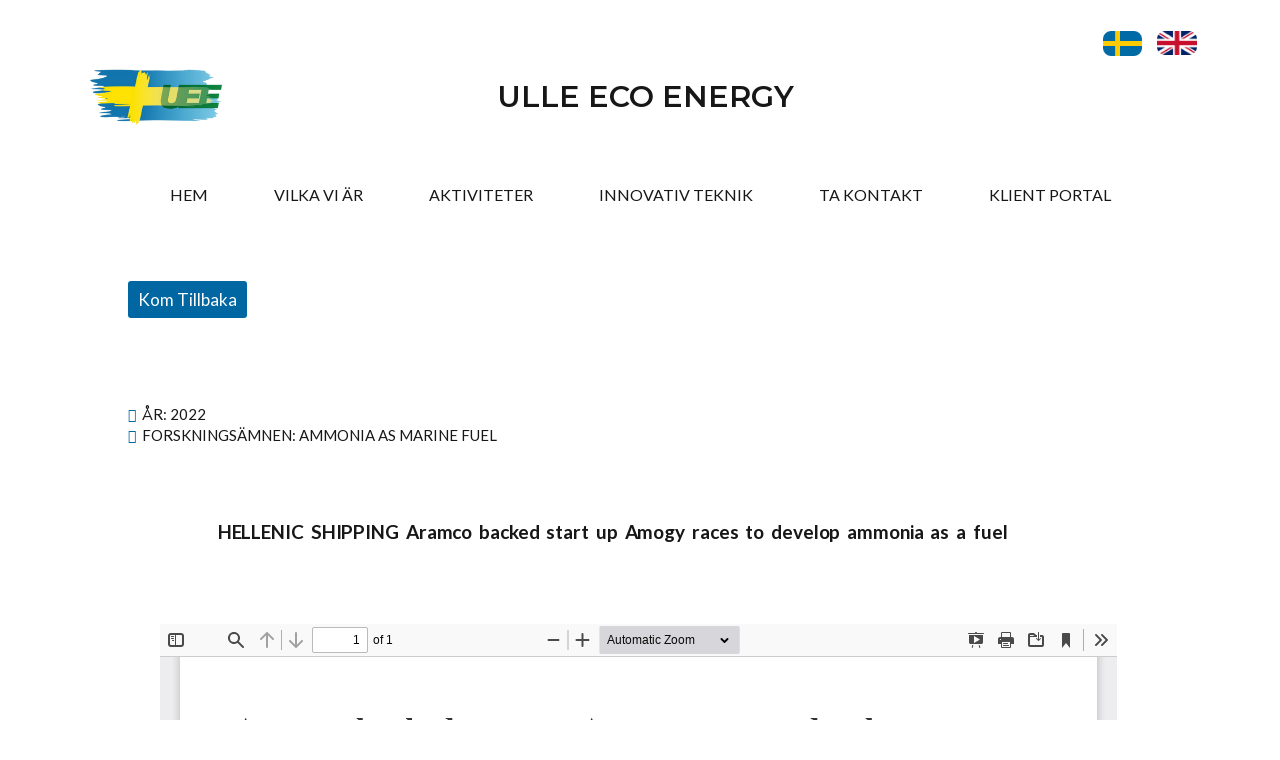

--- FILE ---
content_type: text/html; charset=UTF-8
request_url: https://ulleecoenergy.eu/sv/7241/
body_size: 23848
content:
<!DOCTYPE html>
<html lang="sv-SE">
<head>
<meta charset="UTF-8">
<meta name="viewport" content="width=device-width, initial-scale=1">
<link rel="profile" href="https://gmpg.org/xfn/11">

<title>HELLENIC SHIPPING Aramco backed start up Amogy races to develop ammonia as a fuel &#8211; ULLE ECO ENERGY AB</title>
<meta name='robots' content='max-image-preview:large' />
<link rel="alternate" href="https://ulleecoenergy.eu/7239/" hreflang="en" />
<link rel="alternate" href="https://ulleecoenergy.eu/sv/7241/" hreflang="sv" />
<link rel='dns-prefetch' href='//www.googletagmanager.com' />
<link rel="alternate" type="application/rss+xml" title="ULLE ECO ENERGY AB &raquo; Webbflöde" href="https://ulleecoenergy.eu/sv/feed/" />
<link rel="alternate" type="application/rss+xml" title="ULLE ECO ENERGY AB &raquo; Kommentarsflöde" href="https://ulleecoenergy.eu/sv/comments/feed/" />
<link rel="alternate" type="application/rss+xml" title="ULLE ECO ENERGY AB &raquo; Kommentarsflöde för HELLENIC SHIPPING Aramco backed start up Amogy races to develop ammonia as a fuel" href="https://ulleecoenergy.eu/sv/7241/feed/" />
<link rel="alternate" title="oEmbed (JSON)" type="application/json+oembed" href="https://ulleecoenergy.eu/wp-json/oembed/1.0/embed?url=https%3A%2F%2Fulleecoenergy.eu%2Fsv%2F7241%2F" />
<link rel="alternate" title="oEmbed (XML)" type="text/xml+oembed" href="https://ulleecoenergy.eu/wp-json/oembed/1.0/embed?url=https%3A%2F%2Fulleecoenergy.eu%2Fsv%2F7241%2F&#038;format=xml" />
<style id='wp-img-auto-sizes-contain-inline-css'>
img:is([sizes=auto i],[sizes^="auto," i]){contain-intrinsic-size:3000px 1500px}
/*# sourceURL=wp-img-auto-sizes-contain-inline-css */
</style>
<link rel='stylesheet' id='astra-theme-css-css' href='https://ulleecoenergy.eu/wp-content/themes/astra/assets/css/minified/main.min.css?ver=3.9.1' media='all' />
<style id='astra-theme-css-inline-css'>
.ast-no-sidebar .entry-content .alignfull {margin-left: calc( -50vw + 50%);margin-right: calc( -50vw + 50%);max-width: 100vw;width: 100vw;}.ast-no-sidebar .entry-content .alignwide {margin-left: calc(-41vw + 50%);margin-right: calc(-41vw + 50%);max-width: unset;width: unset;}.ast-no-sidebar .entry-content .alignfull .alignfull,.ast-no-sidebar .entry-content .alignfull .alignwide,.ast-no-sidebar .entry-content .alignwide .alignfull,.ast-no-sidebar .entry-content .alignwide .alignwide,.ast-no-sidebar .entry-content .wp-block-column .alignfull,.ast-no-sidebar .entry-content .wp-block-column .alignwide{width: 100%;margin-left: auto;margin-right: auto;}.wp-block-gallery,.blocks-gallery-grid {margin: 0;}.wp-block-separator {max-width: 100px;}.wp-block-separator.is-style-wide,.wp-block-separator.is-style-dots {max-width: none;}.entry-content .has-2-columns .wp-block-column:first-child {padding-right: 10px;}.entry-content .has-2-columns .wp-block-column:last-child {padding-left: 10px;}@media (max-width: 782px) {.entry-content .wp-block-columns .wp-block-column {flex-basis: 100%;}.entry-content .has-2-columns .wp-block-column:first-child {padding-right: 0;}.entry-content .has-2-columns .wp-block-column:last-child {padding-left: 0;}}body .entry-content .wp-block-latest-posts {margin-left: 0;}body .entry-content .wp-block-latest-posts li {list-style: none;}.ast-no-sidebar .ast-container .entry-content .wp-block-latest-posts {margin-left: 0;}.ast-header-break-point .entry-content .alignwide {margin-left: auto;margin-right: auto;}.entry-content .blocks-gallery-item img {margin-bottom: auto;}.wp-block-pullquote {border-top: 4px solid #555d66;border-bottom: 4px solid #555d66;color: #40464d;}:root{--ast-container-default-xlg-padding:6.67em;--ast-container-default-lg-padding:5.67em;--ast-container-default-slg-padding:4.34em;--ast-container-default-md-padding:3.34em;--ast-container-default-sm-padding:6.67em;--ast-container-default-xs-padding:2.4em;--ast-container-default-xxs-padding:1.4em;}html{font-size:93.75%;}a,.page-title{color:var(--ast-global-color-0);}a:hover,a:focus{color:var(--ast-global-color-1);}body,button,input,select,textarea,.ast-button,.ast-custom-button{font-family:-apple-system,BlinkMacSystemFont,Segoe UI,Roboto,Oxygen-Sans,Ubuntu,Cantarell,Helvetica Neue,sans-serif;font-weight:inherit;font-size:15px;font-size:1rem;}blockquote{color:var(--ast-global-color-3);}.site-title{font-size:35px;font-size:2.3333333333333rem;display:block;}.ast-archive-description .ast-archive-title{font-size:40px;font-size:2.6666666666667rem;}.site-header .site-description{font-size:15px;font-size:1rem;display:none;}.entry-title{font-size:30px;font-size:2rem;}h1,.entry-content h1{font-size:40px;font-size:2.6666666666667rem;}h2,.entry-content h2{font-size:30px;font-size:2rem;}h3,.entry-content h3{font-size:25px;font-size:1.6666666666667rem;}h4,.entry-content h4{font-size:20px;font-size:1.3333333333333rem;}h5,.entry-content h5{font-size:18px;font-size:1.2rem;}h6,.entry-content h6{font-size:15px;font-size:1rem;}.ast-single-post .entry-title,.page-title{font-size:30px;font-size:2rem;}::selection{background-color:var(--ast-global-color-0);color:#ffffff;}body,h1,.entry-title a,.entry-content h1,h2,.entry-content h2,h3,.entry-content h3,h4,.entry-content h4,h5,.entry-content h5,h6,.entry-content h6{color:var(--ast-global-color-3);}.tagcloud a:hover,.tagcloud a:focus,.tagcloud a.current-item{color:#ffffff;border-color:var(--ast-global-color-0);background-color:var(--ast-global-color-0);}input:focus,input[type="text"]:focus,input[type="email"]:focus,input[type="url"]:focus,input[type="password"]:focus,input[type="reset"]:focus,input[type="search"]:focus,textarea:focus{border-color:var(--ast-global-color-0);}input[type="radio"]:checked,input[type=reset],input[type="checkbox"]:checked,input[type="checkbox"]:hover:checked,input[type="checkbox"]:focus:checked,input[type=range]::-webkit-slider-thumb{border-color:var(--ast-global-color-0);background-color:var(--ast-global-color-0);box-shadow:none;}.site-footer a:hover + .post-count,.site-footer a:focus + .post-count{background:var(--ast-global-color-0);border-color:var(--ast-global-color-0);}.single .nav-links .nav-previous,.single .nav-links .nav-next{color:var(--ast-global-color-0);}.entry-meta,.entry-meta *{line-height:1.45;color:var(--ast-global-color-0);}.entry-meta a:hover,.entry-meta a:hover *,.entry-meta a:focus,.entry-meta a:focus *,.page-links > .page-link,.page-links .page-link:hover,.post-navigation a:hover{color:var(--ast-global-color-1);}#cat option,.secondary .calendar_wrap thead a,.secondary .calendar_wrap thead a:visited{color:var(--ast-global-color-0);}.secondary .calendar_wrap #today,.ast-progress-val span{background:var(--ast-global-color-0);}.secondary a:hover + .post-count,.secondary a:focus + .post-count{background:var(--ast-global-color-0);border-color:var(--ast-global-color-0);}.calendar_wrap #today > a{color:#ffffff;}.page-links .page-link,.single .post-navigation a{color:var(--ast-global-color-0);}.ast-archive-title{color:var(--ast-global-color-2);}.widget-title{font-size:21px;font-size:1.4rem;color:var(--ast-global-color-2);}.ast-single-post .entry-content a,.ast-comment-content a:not(.ast-comment-edit-reply-wrap a){text-decoration:underline;}.ast-single-post .wp-block-button .wp-block-button__link,.ast-single-post .elementor-button-wrapper .elementor-button,.ast-single-post .entry-content .uagb-tab a,.ast-single-post .entry-content .uagb-ifb-cta a,.ast-single-post .entry-content .wp-block-uagb-buttons a,.ast-single-post .entry-content .uabb-module-content a,.ast-single-post .entry-content .uagb-post-grid a,.ast-single-post .entry-content .uagb-timeline a,.ast-single-post .entry-content .uagb-toc__wrap a,.ast-single-post .entry-content .uagb-taxomony-box a,.ast-single-post .entry-content .woocommerce a,.entry-content .wp-block-latest-posts > li > a{text-decoration:none;}.ast-logo-title-inline .site-logo-img{padding-right:1em;}.site-logo-img img{ transition:all 0.2s linear;}.ast-page-builder-template .hentry {margin: 0;}.ast-page-builder-template .site-content > .ast-container {max-width: 100%;padding: 0;}.ast-page-builder-template .site-content #primary {padding: 0;margin: 0;}.ast-page-builder-template .no-results {text-align: center;margin: 4em auto;}.ast-page-builder-template .ast-pagination {padding: 2em;}.ast-page-builder-template .entry-header.ast-no-title.ast-no-thumbnail {margin-top: 0;}.ast-page-builder-template .entry-header.ast-header-without-markup {margin-top: 0;margin-bottom: 0;}.ast-page-builder-template .entry-header.ast-no-title.ast-no-meta {margin-bottom: 0;}.ast-page-builder-template.single .post-navigation {padding-bottom: 2em;}.ast-page-builder-template.single-post .site-content > .ast-container {max-width: 100%;}.ast-page-builder-template .entry-header {margin-top: 4em;margin-left: auto;margin-right: auto;padding-left: 20px;padding-right: 20px;}.single.ast-page-builder-template .entry-header {padding-left: 20px;padding-right: 20px;}.ast-page-builder-template .ast-archive-description {margin: 4em auto 0;padding-left: 20px;padding-right: 20px;}@media (max-width:921px){#ast-desktop-header{display:none;}}@media (min-width:921px){#ast-mobile-header{display:none;}}.wp-block-buttons.aligncenter{justify-content:center;}@media (max-width:921px){.ast-theme-transparent-header #primary,.ast-theme-transparent-header #secondary{padding:0;}}@media (max-width:921px){.ast-plain-container.ast-no-sidebar #primary{padding:0;}}.ast-plain-container.ast-no-sidebar #primary{margin-top:0;margin-bottom:0;}@media (min-width:1200px){.wp-block-group .has-background{padding:20px;}}@media (min-width:1200px){.wp-block-cover-image.alignwide .wp-block-cover__inner-container,.wp-block-cover.alignwide .wp-block-cover__inner-container,.wp-block-cover-image.alignfull .wp-block-cover__inner-container,.wp-block-cover.alignfull .wp-block-cover__inner-container{width:100%;}}.wp-block-columns{margin-bottom:unset;}.wp-block-image.size-full{margin:2rem 0;}.wp-block-separator.has-background{padding:0;}.wp-block-gallery{margin-bottom:1.6em;}.wp-block-group{padding-top:4em;padding-bottom:4em;}.wp-block-group__inner-container .wp-block-columns:last-child,.wp-block-group__inner-container :last-child,.wp-block-table table{margin-bottom:0;}.blocks-gallery-grid{width:100%;}.wp-block-navigation-link__content{padding:5px 0;}.wp-block-group .wp-block-group .has-text-align-center,.wp-block-group .wp-block-column .has-text-align-center{max-width:100%;}.has-text-align-center{margin:0 auto;}@media (max-width:1200px){.wp-block-group{padding:3em;}.wp-block-group .wp-block-group{padding:1.5em;}.wp-block-columns,.wp-block-column{margin:1rem 0;}}@media (min-width:921px){.wp-block-columns .wp-block-group{padding:2em;}}@media (max-width:544px){.wp-block-cover-image .wp-block-cover__inner-container,.wp-block-cover .wp-block-cover__inner-container{width:unset;}.wp-block-cover,.wp-block-cover-image{padding:2em 0;}.wp-block-group,.wp-block-cover{padding:2em;}.wp-block-media-text__media img,.wp-block-media-text__media video{width:unset;max-width:100%;}.wp-block-media-text.has-background .wp-block-media-text__content{padding:1em;}}.wp-block-image.aligncenter{margin-left:auto;margin-right:auto;}.wp-block-table.aligncenter{margin-left:auto;margin-right:auto;}@media (min-width:544px){.entry-content .wp-block-media-text.has-media-on-the-right .wp-block-media-text__content{padding:0 8% 0 0;}.entry-content .wp-block-media-text .wp-block-media-text__content{padding:0 0 0 8%;}.ast-plain-container .site-content .entry-content .has-custom-content-position.is-position-bottom-left > *,.ast-plain-container .site-content .entry-content .has-custom-content-position.is-position-bottom-right > *,.ast-plain-container .site-content .entry-content .has-custom-content-position.is-position-top-left > *,.ast-plain-container .site-content .entry-content .has-custom-content-position.is-position-top-right > *,.ast-plain-container .site-content .entry-content .has-custom-content-position.is-position-center-right > *,.ast-plain-container .site-content .entry-content .has-custom-content-position.is-position-center-left > *{margin:0;}}@media (max-width:544px){.entry-content .wp-block-media-text .wp-block-media-text__content{padding:8% 0;}.wp-block-media-text .wp-block-media-text__media img{width:auto;max-width:100%;}}.wp-block-button.is-style-outline .wp-block-button__link{border-color:var(--ast-global-color-0);}.wp-block-button.is-style-outline > .wp-block-button__link:not(.has-text-color),.wp-block-button.wp-block-button__link.is-style-outline:not(.has-text-color){color:var(--ast-global-color-0);}.wp-block-button.is-style-outline .wp-block-button__link:hover,.wp-block-button.is-style-outline .wp-block-button__link:focus{color:#ffffff !important;background-color:var(--ast-global-color-1);border-color:var(--ast-global-color-1);}.post-page-numbers.current .page-link,.ast-pagination .page-numbers.current{color:#ffffff;border-color:var(--ast-global-color-0);background-color:var(--ast-global-color-0);border-radius:2px;}@media (min-width:544px){.entry-content > .alignleft{margin-right:20px;}.entry-content > .alignright{margin-left:20px;}}h1.widget-title{font-weight:inherit;}h2.widget-title{font-weight:inherit;}h3.widget-title{font-weight:inherit;}@media (max-width:921px){.ast-separate-container #primary,.ast-separate-container #secondary{padding:1.5em 0;}#primary,#secondary{padding:1.5em 0;margin:0;}.ast-left-sidebar #content > .ast-container{display:flex;flex-direction:column-reverse;width:100%;}.ast-separate-container .ast-article-post,.ast-separate-container .ast-article-single{padding:1.5em 2.14em;}.ast-author-box img.avatar{margin:20px 0 0 0;}}@media (min-width:922px){.ast-separate-container.ast-right-sidebar #primary,.ast-separate-container.ast-left-sidebar #primary{border:0;}.search-no-results.ast-separate-container #primary{margin-bottom:4em;}}.wp-block-button .wp-block-button__link{color:#ffffff;}.wp-block-button .wp-block-button__link:hover,.wp-block-button .wp-block-button__link:focus{color:#ffffff;background-color:var(--ast-global-color-1);border-color:var(--ast-global-color-1);}.wp-block-button .wp-block-button__link{border-color:var(--ast-global-color-0);background-color:var(--ast-global-color-0);color:#ffffff;font-family:inherit;font-weight:inherit;line-height:1;border-radius:2px;padding-top:15px;padding-right:30px;padding-bottom:15px;padding-left:30px;}@media (max-width:921px){.wp-block-button .wp-block-button__link{padding-top:14px;padding-right:28px;padding-bottom:14px;padding-left:28px;}}@media (max-width:544px){.wp-block-button .wp-block-button__link{padding-top:12px;padding-right:24px;padding-bottom:12px;padding-left:24px;}}.menu-toggle,button,.ast-button,.ast-custom-button,.button,input#submit,input[type="button"],input[type="submit"],input[type="reset"],form[CLASS*="wp-block-search__"].wp-block-search .wp-block-search__inside-wrapper .wp-block-search__button,body .wp-block-file .wp-block-file__button{border-style:solid;border-top-width:0;border-right-width:0;border-left-width:0;border-bottom-width:0;color:#ffffff;border-color:var(--ast-global-color-0);background-color:var(--ast-global-color-0);border-radius:2px;padding-top:15px;padding-right:30px;padding-bottom:15px;padding-left:30px;font-family:inherit;font-weight:inherit;line-height:1;}button:focus,.menu-toggle:hover,button:hover,.ast-button:hover,.ast-custom-button:hover .button:hover,.ast-custom-button:hover ,input[type=reset]:hover,input[type=reset]:focus,input#submit:hover,input#submit:focus,input[type="button"]:hover,input[type="button"]:focus,input[type="submit"]:hover,input[type="submit"]:focus,form[CLASS*="wp-block-search__"].wp-block-search .wp-block-search__inside-wrapper .wp-block-search__button:hover,form[CLASS*="wp-block-search__"].wp-block-search .wp-block-search__inside-wrapper .wp-block-search__button:focus,body .wp-block-file .wp-block-file__button:hover,body .wp-block-file .wp-block-file__button:focus{color:#ffffff;background-color:var(--ast-global-color-1);border-color:var(--ast-global-color-1);}@media (min-width:544px){.ast-container{max-width:100%;}}@media (max-width:544px){.ast-separate-container .ast-article-post,.ast-separate-container .ast-article-single,.ast-separate-container .comments-title,.ast-separate-container .ast-archive-description{padding:1.5em 1em;}.ast-separate-container #content .ast-container{padding-left:0.54em;padding-right:0.54em;}.ast-separate-container .ast-comment-list li.depth-1{padding:1.5em 1em;margin-bottom:1.5em;}.ast-separate-container .ast-comment-list .bypostauthor{padding:.5em;}.ast-search-menu-icon.ast-dropdown-active .search-field{width:170px;}.menu-toggle,button,.ast-button,.button,input#submit,input[type="button"],input[type="submit"],input[type="reset"]{padding-top:12px;padding-right:24px;padding-bottom:12px;padding-left:24px;}}@media (max-width:921px){.menu-toggle,button,.ast-button,.button,input#submit,input[type="button"],input[type="submit"],input[type="reset"]{padding-top:14px;padding-right:28px;padding-bottom:14px;padding-left:28px;}.ast-mobile-header-stack .main-header-bar .ast-search-menu-icon{display:inline-block;}.ast-header-break-point.ast-header-custom-item-outside .ast-mobile-header-stack .main-header-bar .ast-search-icon{margin:0;}.ast-comment-avatar-wrap img{max-width:2.5em;}.ast-separate-container .ast-comment-list li.depth-1{padding:1.5em 2.14em;}.ast-separate-container .comment-respond{padding:2em 2.14em;}.ast-comment-meta{padding:0 1.8888em 1.3333em;}}.entry-content > .wp-block-group,.entry-content > .wp-block-media-text,.entry-content > .wp-block-cover,.entry-content > .wp-block-columns{max-width:58em;width:calc(100% - 4em);margin-left:auto;margin-right:auto;}.entry-content [class*="__inner-container"] > .alignfull{max-width:100%;margin-left:0;margin-right:0;}.entry-content [class*="__inner-container"] > *:not(.alignwide):not(.alignfull):not(.alignleft):not(.alignright){margin-left:auto;margin-right:auto;}.entry-content [class*="__inner-container"] > *:not(.alignwide):not(p):not(.alignfull):not(.alignleft):not(.alignright):not(.is-style-wide):not(iframe){max-width:50rem;width:100%;}@media (min-width:921px){.entry-content > .wp-block-group.alignwide.has-background,.entry-content > .wp-block-group.alignfull.has-background,.entry-content > .wp-block-cover.alignwide,.entry-content > .wp-block-cover.alignfull,.entry-content > .wp-block-columns.has-background.alignwide,.entry-content > .wp-block-columns.has-background.alignfull{margin-top:0;margin-bottom:0;padding:6em 4em;}.entry-content > .wp-block-columns.has-background{margin-bottom:0;}}@media (min-width:1200px){.entry-content .alignfull p{max-width:1200px;}.entry-content .alignfull{max-width:100%;width:100%;}.ast-page-builder-template .entry-content .alignwide,.entry-content [class*="__inner-container"] > .alignwide{max-width:1200px;margin-left:0;margin-right:0;}.entry-content .alignfull [class*="__inner-container"] > .alignwide{max-width:80rem;}}@media (min-width:545px){.site-main .entry-content > .alignwide{margin:0 auto;}.wp-block-group.has-background,.entry-content > .wp-block-cover,.entry-content > .wp-block-columns.has-background{padding:4em;margin-top:0;margin-bottom:0;}.entry-content .wp-block-media-text.alignfull .wp-block-media-text__content,.entry-content .wp-block-media-text.has-background .wp-block-media-text__content{padding:0 8%;}}@media (max-width:921px){.site-title{display:block;}.ast-archive-description .ast-archive-title{font-size:40px;}.site-header .site-description{display:none;}.entry-title{font-size:30px;}h1,.entry-content h1{font-size:30px;}h2,.entry-content h2{font-size:25px;}h3,.entry-content h3{font-size:20px;}.ast-single-post .entry-title,.page-title{font-size:30px;}}@media (max-width:544px){.site-title{display:block;}.ast-archive-description .ast-archive-title{font-size:40px;}.site-header .site-description{display:none;}.entry-title{font-size:30px;}h1,.entry-content h1{font-size:30px;}h2,.entry-content h2{font-size:25px;}h3,.entry-content h3{font-size:20px;}.ast-single-post .entry-title,.page-title{font-size:30px;}}@media (max-width:921px){html{font-size:85.5%;}}@media (max-width:544px){html{font-size:85.5%;}}@media (min-width:922px){.ast-container{max-width:1240px;}}@media (min-width:922px){.site-content .ast-container{display:flex;}}@media (max-width:921px){.site-content .ast-container{flex-direction:column;}}@media (min-width:922px){.main-header-menu .sub-menu .menu-item.ast-left-align-sub-menu:hover > .sub-menu,.main-header-menu .sub-menu .menu-item.ast-left-align-sub-menu.focus > .sub-menu{margin-left:-0px;}}.wp-block-search {margin-bottom: 20px;}.wp-block-site-tagline {margin-top: 20px;}form.wp-block-search .wp-block-search__input,.wp-block-search.wp-block-search__button-inside .wp-block-search__inside-wrapper {border-color: #eaeaea;background: #fafafa;}.wp-block-search.wp-block-search__button-inside .wp-block-search__inside-wrapper .wp-block-search__input:focus,.wp-block-loginout input:focus {outline: thin dotted;}.wp-block-loginout input:focus {border-color: transparent;} form.wp-block-search .wp-block-search__inside-wrapper .wp-block-search__input {padding: 12px;}form.wp-block-search .wp-block-search__button svg {fill: currentColor;width: 20px;height: 20px;}.wp-block-loginout p label {display: block;}.wp-block-loginout p:not(.login-remember):not(.login-submit) input {width: 100%;}.wp-block-loginout .login-remember input {width: 1.1rem;height: 1.1rem;margin: 0 5px 4px 0;vertical-align: middle;}blockquote,cite {font-style: initial;}.wp-block-file {display: flex;align-items: center;flex-wrap: wrap;justify-content: space-between;}.wp-block-pullquote {border: none;}.wp-block-pullquote blockquote::before {content: "\201D";font-family: "Helvetica",sans-serif;display: flex;transform: rotate( 180deg );font-size: 6rem;font-style: normal;line-height: 1;font-weight: bold;align-items: center;justify-content: center;}.has-text-align-right > blockquote::before {justify-content: flex-start;}.has-text-align-left > blockquote::before {justify-content: flex-end;}figure.wp-block-pullquote.is-style-solid-color blockquote {max-width: 100%;text-align: inherit;}blockquote {padding: 0 1.2em 1.2em;}.wp-block-button__link {border: 2px solid currentColor;}body .wp-block-file .wp-block-file__button {text-decoration: none;}ul.wp-block-categories-list.wp-block-categories,ul.wp-block-archives-list.wp-block-archives {list-style-type: none;}ul,ol {margin-left: 20px;}figure.alignright figcaption {text-align: right;}:root .has-ast-global-color-0-color{color:var(--ast-global-color-0);}:root .has-ast-global-color-0-background-color{background-color:var(--ast-global-color-0);}:root .wp-block-button .has-ast-global-color-0-color{color:var(--ast-global-color-0);}:root .wp-block-button .has-ast-global-color-0-background-color{background-color:var(--ast-global-color-0);}:root .has-ast-global-color-1-color{color:var(--ast-global-color-1);}:root .has-ast-global-color-1-background-color{background-color:var(--ast-global-color-1);}:root .wp-block-button .has-ast-global-color-1-color{color:var(--ast-global-color-1);}:root .wp-block-button .has-ast-global-color-1-background-color{background-color:var(--ast-global-color-1);}:root .has-ast-global-color-2-color{color:var(--ast-global-color-2);}:root .has-ast-global-color-2-background-color{background-color:var(--ast-global-color-2);}:root .wp-block-button .has-ast-global-color-2-color{color:var(--ast-global-color-2);}:root .wp-block-button .has-ast-global-color-2-background-color{background-color:var(--ast-global-color-2);}:root .has-ast-global-color-3-color{color:var(--ast-global-color-3);}:root .has-ast-global-color-3-background-color{background-color:var(--ast-global-color-3);}:root .wp-block-button .has-ast-global-color-3-color{color:var(--ast-global-color-3);}:root .wp-block-button .has-ast-global-color-3-background-color{background-color:var(--ast-global-color-3);}:root .has-ast-global-color-4-color{color:var(--ast-global-color-4);}:root .has-ast-global-color-4-background-color{background-color:var(--ast-global-color-4);}:root .wp-block-button .has-ast-global-color-4-color{color:var(--ast-global-color-4);}:root .wp-block-button .has-ast-global-color-4-background-color{background-color:var(--ast-global-color-4);}:root .has-ast-global-color-5-color{color:var(--ast-global-color-5);}:root .has-ast-global-color-5-background-color{background-color:var(--ast-global-color-5);}:root .wp-block-button .has-ast-global-color-5-color{color:var(--ast-global-color-5);}:root .wp-block-button .has-ast-global-color-5-background-color{background-color:var(--ast-global-color-5);}:root .has-ast-global-color-6-color{color:var(--ast-global-color-6);}:root .has-ast-global-color-6-background-color{background-color:var(--ast-global-color-6);}:root .wp-block-button .has-ast-global-color-6-color{color:var(--ast-global-color-6);}:root .wp-block-button .has-ast-global-color-6-background-color{background-color:var(--ast-global-color-6);}:root .has-ast-global-color-7-color{color:var(--ast-global-color-7);}:root .has-ast-global-color-7-background-color{background-color:var(--ast-global-color-7);}:root .wp-block-button .has-ast-global-color-7-color{color:var(--ast-global-color-7);}:root .wp-block-button .has-ast-global-color-7-background-color{background-color:var(--ast-global-color-7);}:root .has-ast-global-color-8-color{color:var(--ast-global-color-8);}:root .has-ast-global-color-8-background-color{background-color:var(--ast-global-color-8);}:root .wp-block-button .has-ast-global-color-8-color{color:var(--ast-global-color-8);}:root .wp-block-button .has-ast-global-color-8-background-color{background-color:var(--ast-global-color-8);}:root{--ast-global-color-0:#0170B9;--ast-global-color-1:#3a3a3a;--ast-global-color-2:#3a3a3a;--ast-global-color-3:#4B4F58;--ast-global-color-4:#F5F5F5;--ast-global-color-5:#FFFFFF;--ast-global-color-6:#E5E5E5;--ast-global-color-7:#424242;--ast-global-color-8:#000000;}:root {--ast-border-color : #dddddd;}.ast-breadcrumbs .trail-browse,.ast-breadcrumbs .trail-items,.ast-breadcrumbs .trail-items li{display:inline-block;margin:0;padding:0;border:none;background:inherit;text-indent:0;}.ast-breadcrumbs .trail-browse{font-size:inherit;font-style:inherit;font-weight:inherit;color:inherit;}.ast-breadcrumbs .trail-items{list-style:none;}.trail-items li::after{padding:0 0.3em;content:"\00bb";}.trail-items li:last-of-type::after{display:none;}h1,.entry-content h1,h2,.entry-content h2,h3,.entry-content h3,h4,.entry-content h4,h5,.entry-content h5,h6,.entry-content h6{color:var(--ast-global-color-2);}.entry-title a{color:var(--ast-global-color-2);}@media (max-width:921px){.ast-builder-grid-row-container.ast-builder-grid-row-tablet-3-firstrow .ast-builder-grid-row > *:first-child,.ast-builder-grid-row-container.ast-builder-grid-row-tablet-3-lastrow .ast-builder-grid-row > *:last-child{grid-column:1 / -1;}}@media (max-width:544px){.ast-builder-grid-row-container.ast-builder-grid-row-mobile-3-firstrow .ast-builder-grid-row > *:first-child,.ast-builder-grid-row-container.ast-builder-grid-row-mobile-3-lastrow .ast-builder-grid-row > *:last-child{grid-column:1 / -1;}}.ast-builder-layout-element[data-section="title_tagline"]{display:flex;}@media (max-width:921px){.ast-header-break-point .ast-builder-layout-element[data-section="title_tagline"]{display:flex;}}@media (max-width:544px){.ast-header-break-point .ast-builder-layout-element[data-section="title_tagline"]{display:flex;}}.ast-builder-menu-1{font-family:inherit;font-weight:inherit;}.ast-builder-menu-1 .sub-menu,.ast-builder-menu-1 .inline-on-mobile .sub-menu{border-top-width:2px;border-bottom-width:0px;border-right-width:0px;border-left-width:0px;border-color:var(--ast-global-color-0);border-style:solid;border-radius:0px;}.ast-builder-menu-1 .main-header-menu > .menu-item > .sub-menu,.ast-builder-menu-1 .main-header-menu > .menu-item > .astra-full-megamenu-wrapper{margin-top:0px;}.ast-desktop .ast-builder-menu-1 .main-header-menu > .menu-item > .sub-menu:before,.ast-desktop .ast-builder-menu-1 .main-header-menu > .menu-item > .astra-full-megamenu-wrapper:before{height:calc( 0px + 5px );}.ast-desktop .ast-builder-menu-1 .menu-item .sub-menu .menu-link{border-style:none;}@media (max-width:921px){.ast-header-break-point .ast-builder-menu-1 .menu-item.menu-item-has-children > .ast-menu-toggle{top:0;}.ast-builder-menu-1 .menu-item-has-children > .menu-link:after{content:unset;}}@media (max-width:544px){.ast-header-break-point .ast-builder-menu-1 .menu-item.menu-item-has-children > .ast-menu-toggle{top:0;}}.ast-builder-menu-1{display:flex;}@media (max-width:921px){.ast-header-break-point .ast-builder-menu-1{display:flex;}}@media (max-width:544px){.ast-header-break-point .ast-builder-menu-1{display:flex;}}.site-below-footer-wrap{padding-top:20px;padding-bottom:20px;}.site-below-footer-wrap[data-section="section-below-footer-builder"]{background-color:#eeeeee;;min-height:80px;}.site-below-footer-wrap[data-section="section-below-footer-builder"] .ast-builder-grid-row{max-width:1200px;margin-left:auto;margin-right:auto;}.site-below-footer-wrap[data-section="section-below-footer-builder"] .ast-builder-grid-row,.site-below-footer-wrap[data-section="section-below-footer-builder"] .site-footer-section{align-items:flex-start;}.site-below-footer-wrap[data-section="section-below-footer-builder"].ast-footer-row-inline .site-footer-section{display:flex;margin-bottom:0;}.ast-builder-grid-row-full .ast-builder-grid-row{grid-template-columns:1fr;}@media (max-width:921px){.site-below-footer-wrap[data-section="section-below-footer-builder"].ast-footer-row-tablet-inline .site-footer-section{display:flex;margin-bottom:0;}.site-below-footer-wrap[data-section="section-below-footer-builder"].ast-footer-row-tablet-stack .site-footer-section{display:block;margin-bottom:10px;}.ast-builder-grid-row-container.ast-builder-grid-row-tablet-full .ast-builder-grid-row{grid-template-columns:1fr;}}@media (max-width:544px){.site-below-footer-wrap[data-section="section-below-footer-builder"].ast-footer-row-mobile-inline .site-footer-section{display:flex;margin-bottom:0;}.site-below-footer-wrap[data-section="section-below-footer-builder"].ast-footer-row-mobile-stack .site-footer-section{display:block;margin-bottom:10px;}.ast-builder-grid-row-container.ast-builder-grid-row-mobile-full .ast-builder-grid-row{grid-template-columns:1fr;}}.site-below-footer-wrap[data-section="section-below-footer-builder"]{display:grid;}@media (max-width:921px){.ast-header-break-point .site-below-footer-wrap[data-section="section-below-footer-builder"]{display:grid;}}@media (max-width:544px){.ast-header-break-point .site-below-footer-wrap[data-section="section-below-footer-builder"]{display:grid;}}.ast-footer-copyright{text-align:center;}.ast-footer-copyright {color:var(--ast-global-color-3);}@media (max-width:921px){.ast-footer-copyright{text-align:center;}}@media (max-width:544px){.ast-footer-copyright{text-align:center;}}.ast-footer-copyright.ast-builder-layout-element{display:flex;}@media (max-width:921px){.ast-header-break-point .ast-footer-copyright.ast-builder-layout-element{display:flex;}}@media (max-width:544px){.ast-header-break-point .ast-footer-copyright.ast-builder-layout-element{display:flex;}}.elementor-template-full-width .ast-container{display:block;}@media (max-width:544px){.elementor-element .elementor-wc-products .woocommerce[class*="columns-"] ul.products li.product{width:auto;margin:0;}.elementor-element .woocommerce .woocommerce-result-count{float:none;}}.ast-header-break-point .main-header-bar{border-bottom-width:1px;}@media (min-width:922px){.main-header-bar{border-bottom-width:1px;}}.main-header-menu .menu-item, #astra-footer-menu .menu-item, .main-header-bar .ast-masthead-custom-menu-items{-js-display:flex;display:flex;-webkit-box-pack:center;-webkit-justify-content:center;-moz-box-pack:center;-ms-flex-pack:center;justify-content:center;-webkit-box-orient:vertical;-webkit-box-direction:normal;-webkit-flex-direction:column;-moz-box-orient:vertical;-moz-box-direction:normal;-ms-flex-direction:column;flex-direction:column;}.main-header-menu > .menu-item > .menu-link, #astra-footer-menu > .menu-item > .menu-link{height:100%;-webkit-box-align:center;-webkit-align-items:center;-moz-box-align:center;-ms-flex-align:center;align-items:center;-js-display:flex;display:flex;}.ast-header-break-point .main-navigation ul .menu-item .menu-link .icon-arrow:first-of-type svg{top:.2em;margin-top:0px;margin-left:0px;width:.65em;transform:translate(0, -2px) rotateZ(270deg);}.ast-mobile-popup-content .ast-submenu-expanded > .ast-menu-toggle{transform:rotateX(180deg);}.ast-separate-container .blog-layout-1, .ast-separate-container .blog-layout-2, .ast-separate-container .blog-layout-3{background-color:transparent;background-image:none;}.ast-separate-container .ast-article-post{background-color:var(--ast-global-color-5);;}@media (max-width:921px){.ast-separate-container .ast-article-post{background-color:var(--ast-global-color-5);;}}@media (max-width:544px){.ast-separate-container .ast-article-post{background-color:var(--ast-global-color-5);;}}.ast-separate-container .ast-article-single:not(.ast-related-post), .ast-separate-container .comments-area .comment-respond,.ast-separate-container .comments-area .ast-comment-list li, .ast-separate-container .ast-woocommerce-container, .ast-separate-container .error-404, .ast-separate-container .no-results, .single.ast-separate-container  .ast-author-meta, .ast-separate-container .related-posts-title-wrapper, .ast-separate-container.ast-two-container #secondary .widget,.ast-separate-container .comments-count-wrapper, .ast-box-layout.ast-plain-container .site-content,.ast-padded-layout.ast-plain-container .site-content, .ast-separate-container .comments-area .comments-title{background-color:var(--ast-global-color-5);;}@media (max-width:921px){.ast-separate-container .ast-article-single:not(.ast-related-post), .ast-separate-container .comments-area .comment-respond,.ast-separate-container .comments-area .ast-comment-list li, .ast-separate-container .ast-woocommerce-container, .ast-separate-container .error-404, .ast-separate-container .no-results, .single.ast-separate-container  .ast-author-meta, .ast-separate-container .related-posts-title-wrapper, .ast-separate-container.ast-two-container #secondary .widget,.ast-separate-container .comments-count-wrapper, .ast-box-layout.ast-plain-container .site-content,.ast-padded-layout.ast-plain-container .site-content, .ast-separate-container .comments-area .comments-title{background-color:var(--ast-global-color-5);;}}@media (max-width:544px){.ast-separate-container .ast-article-single:not(.ast-related-post), .ast-separate-container .comments-area .comment-respond,.ast-separate-container .comments-area .ast-comment-list li, .ast-separate-container .ast-woocommerce-container, .ast-separate-container .error-404, .ast-separate-container .no-results, .single.ast-separate-container  .ast-author-meta, .ast-separate-container .related-posts-title-wrapper, .ast-separate-container.ast-two-container #secondary .widget,.ast-separate-container .comments-count-wrapper, .ast-box-layout.ast-plain-container .site-content,.ast-padded-layout.ast-plain-container .site-content, .ast-separate-container .comments-area .comments-title{background-color:var(--ast-global-color-5);;}}.ast-mobile-header-content > *,.ast-desktop-header-content > * {padding: 10px 0;height: auto;}.ast-mobile-header-content > *:first-child,.ast-desktop-header-content > *:first-child {padding-top: 10px;}.ast-mobile-header-content > .ast-builder-menu,.ast-desktop-header-content > .ast-builder-menu {padding-top: 0;}.ast-mobile-header-content > *:last-child,.ast-desktop-header-content > *:last-child {padding-bottom: 0;}.ast-mobile-header-content .ast-search-menu-icon.ast-inline-search label,.ast-desktop-header-content .ast-search-menu-icon.ast-inline-search label {width: 100%;}.ast-desktop-header-content .main-header-bar-navigation .ast-submenu-expanded > .ast-menu-toggle::before {transform: rotateX(180deg);}#ast-desktop-header .ast-desktop-header-content,.ast-mobile-header-content .ast-search-icon,.ast-desktop-header-content .ast-search-icon,.ast-mobile-header-wrap .ast-mobile-header-content,.ast-main-header-nav-open.ast-popup-nav-open .ast-mobile-header-wrap .ast-mobile-header-content,.ast-main-header-nav-open.ast-popup-nav-open .ast-desktop-header-content {display: none;}.ast-main-header-nav-open.ast-header-break-point #ast-desktop-header .ast-desktop-header-content,.ast-main-header-nav-open.ast-header-break-point .ast-mobile-header-wrap .ast-mobile-header-content {display: block;}.ast-desktop .ast-desktop-header-content .astra-menu-animation-slide-up > .menu-item > .sub-menu,.ast-desktop .ast-desktop-header-content .astra-menu-animation-slide-up > .menu-item .menu-item > .sub-menu,.ast-desktop .ast-desktop-header-content .astra-menu-animation-slide-down > .menu-item > .sub-menu,.ast-desktop .ast-desktop-header-content .astra-menu-animation-slide-down > .menu-item .menu-item > .sub-menu,.ast-desktop .ast-desktop-header-content .astra-menu-animation-fade > .menu-item > .sub-menu,.ast-desktop .ast-desktop-header-content .astra-menu-animation-fade > .menu-item .menu-item > .sub-menu {opacity: 1;visibility: visible;}.ast-hfb-header.ast-default-menu-enable.ast-header-break-point .ast-mobile-header-wrap .ast-mobile-header-content .main-header-bar-navigation {width: unset;margin: unset;}.ast-mobile-header-content.content-align-flex-end .main-header-bar-navigation .menu-item-has-children > .ast-menu-toggle,.ast-desktop-header-content.content-align-flex-end .main-header-bar-navigation .menu-item-has-children > .ast-menu-toggle {left: calc( 20px - 0.907em);}.ast-mobile-header-content .ast-search-menu-icon,.ast-mobile-header-content .ast-search-menu-icon.slide-search,.ast-desktop-header-content .ast-search-menu-icon,.ast-desktop-header-content .ast-search-menu-icon.slide-search {width: 100%;position: relative;display: block;right: auto;transform: none;}.ast-mobile-header-content .ast-search-menu-icon.slide-search .search-form,.ast-mobile-header-content .ast-search-menu-icon .search-form,.ast-desktop-header-content .ast-search-menu-icon.slide-search .search-form,.ast-desktop-header-content .ast-search-menu-icon .search-form {right: 0;visibility: visible;opacity: 1;position: relative;top: auto;transform: none;padding: 0;display: block;overflow: hidden;}.ast-mobile-header-content .ast-search-menu-icon.ast-inline-search .search-field,.ast-mobile-header-content .ast-search-menu-icon .search-field,.ast-desktop-header-content .ast-search-menu-icon.ast-inline-search .search-field,.ast-desktop-header-content .ast-search-menu-icon .search-field {width: 100%;padding-right: 5.5em;}.ast-mobile-header-content .ast-search-menu-icon .search-submit,.ast-desktop-header-content .ast-search-menu-icon .search-submit {display: block;position: absolute;height: 100%;top: 0;right: 0;padding: 0 1em;border-radius: 0;}.ast-hfb-header.ast-default-menu-enable.ast-header-break-point .ast-mobile-header-wrap .ast-mobile-header-content .main-header-bar-navigation ul .sub-menu .menu-link {padding-left: 30px;}.ast-hfb-header.ast-default-menu-enable.ast-header-break-point .ast-mobile-header-wrap .ast-mobile-header-content .main-header-bar-navigation .sub-menu .menu-item .menu-item .menu-link {padding-left: 40px;}.ast-mobile-popup-drawer.active .ast-mobile-popup-inner{background-color:#ffffff;;}.ast-mobile-header-wrap .ast-mobile-header-content, .ast-desktop-header-content{background-color:#ffffff;;}.ast-mobile-popup-content > *, .ast-mobile-header-content > *, .ast-desktop-popup-content > *, .ast-desktop-header-content > *{padding-top:0px;padding-bottom:0px;}.content-align-flex-start .ast-builder-layout-element{justify-content:flex-start;}.content-align-flex-start .main-header-menu{text-align:left;}.ast-mobile-popup-drawer.active .menu-toggle-close{color:#3a3a3a;}.ast-mobile-header-wrap .ast-primary-header-bar,.ast-primary-header-bar .site-primary-header-wrap{min-height:70px;}.ast-desktop .ast-primary-header-bar .main-header-menu > .menu-item{line-height:70px;}@media (max-width:921px){#masthead .ast-mobile-header-wrap .ast-primary-header-bar,#masthead .ast-mobile-header-wrap .ast-below-header-bar{padding-left:20px;padding-right:20px;}}.ast-header-break-point .ast-primary-header-bar{border-bottom-width:1px;border-bottom-color:#eaeaea;border-bottom-style:solid;}@media (min-width:922px){.ast-primary-header-bar{border-bottom-width:1px;border-bottom-color:#eaeaea;border-bottom-style:solid;}}.ast-primary-header-bar{background-color:#ffffff;;}.ast-primary-header-bar{display:block;}@media (max-width:921px){.ast-header-break-point .ast-primary-header-bar{display:grid;}}@media (max-width:544px){.ast-header-break-point .ast-primary-header-bar{display:grid;}}[data-section="section-header-mobile-trigger"] .ast-button-wrap .ast-mobile-menu-trigger-minimal{color:var(--ast-global-color-0);border:none;background:transparent;}[data-section="section-header-mobile-trigger"] .ast-button-wrap .mobile-menu-toggle-icon .ast-mobile-svg{width:20px;height:20px;fill:var(--ast-global-color-0);}[data-section="section-header-mobile-trigger"] .ast-button-wrap .mobile-menu-wrap .mobile-menu{color:var(--ast-global-color-0);}.ast-builder-menu-mobile .main-navigation .menu-item > .menu-link{font-family:inherit;font-weight:inherit;}.ast-builder-menu-mobile .main-navigation .menu-item.menu-item-has-children > .ast-menu-toggle{top:0;}.ast-builder-menu-mobile .main-navigation .menu-item-has-children > .menu-link:after{content:unset;}.ast-hfb-header .ast-builder-menu-mobile .main-header-menu, .ast-hfb-header .ast-builder-menu-mobile .main-navigation .menu-item .menu-link, .ast-hfb-header .ast-builder-menu-mobile .main-navigation .menu-item .sub-menu .menu-link{border-style:none;}.ast-builder-menu-mobile .main-navigation .menu-item.menu-item-has-children > .ast-menu-toggle{top:0;}@media (max-width:921px){.ast-builder-menu-mobile .main-navigation .menu-item.menu-item-has-children > .ast-menu-toggle{top:0;}.ast-builder-menu-mobile .main-navigation .menu-item-has-children > .menu-link:after{content:unset;}}@media (max-width:544px){.ast-builder-menu-mobile .main-navigation .menu-item.menu-item-has-children > .ast-menu-toggle{top:0;}}.ast-builder-menu-mobile .main-navigation{display:block;}@media (max-width:921px){.ast-header-break-point .ast-builder-menu-mobile .main-navigation{display:block;}}@media (max-width:544px){.ast-header-break-point .ast-builder-menu-mobile .main-navigation{display:block;}}:root{--e-global-color-astglobalcolor0:#0170B9;--e-global-color-astglobalcolor1:#3a3a3a;--e-global-color-astglobalcolor2:#3a3a3a;--e-global-color-astglobalcolor3:#4B4F58;--e-global-color-astglobalcolor4:#F5F5F5;--e-global-color-astglobalcolor5:#FFFFFF;--e-global-color-astglobalcolor6:#E5E5E5;--e-global-color-astglobalcolor7:#424242;--e-global-color-astglobalcolor8:#000000;}.comment-reply-title{font-size:24px;font-size:1.6rem;}.ast-comment-meta{line-height:1.666666667;color:var(--ast-global-color-0);font-size:12px;font-size:0.8rem;}.ast-comment-list #cancel-comment-reply-link{font-size:15px;font-size:1rem;}.comments-title {padding: 2em 0;}.comments-title {font-weight: normal;word-wrap: break-word;}.ast-comment-list {margin: 0;word-wrap: break-word;padding-bottom: 0.5em;list-style: none;}.ast-comment-list li {list-style: none;}.ast-comment-list .ast-comment-edit-reply-wrap {-js-display: flex;display: flex;justify-content: flex-end;}.ast-comment-list .ast-edit-link {flex: 1;}.ast-comment-list .comment-awaiting-moderation {margin-bottom: 0;}.ast-comment {padding: 1em 0 ;}.ast-comment-info img {border-radius: 50%;}.ast-comment-cite-wrap cite {font-style: normal;}.comment-reply-title {padding-top: 1em;font-weight: normal;line-height: 1.65;}.ast-comment-meta {margin-bottom: 0.5em;}.comments-area {border-top: 1px solid #eeeeee;margin-top: 2em;}.comments-area .comment-form-comment {width: 100%;border: none;margin: 0;padding: 0;}.comments-area .comment-notes,.comments-area .comment-textarea,.comments-area .form-allowed-tags {margin-bottom: 1.5em;}.comments-area .form-submit {margin-bottom: 0;}.comments-area textarea#comment,.comments-area .ast-comment-formwrap input[type="text"] {width: 100%;border-radius: 0;vertical-align: middle;margin-bottom: 10px;}.comments-area .no-comments {margin-top: 0.5em;margin-bottom: 0.5em;}.comments-area p.logged-in-as {margin-bottom: 1em;}.ast-separate-container .comments-area {border-top: 0;}.ast-separate-container .ast-comment-list {padding-bottom: 0;}.ast-separate-container .ast-comment-list li {background-color: #fff;}.ast-separate-container .ast-comment-list li.depth-1 .children li {padding-bottom: 0;padding-top: 0;margin-bottom: 0;}.ast-separate-container .ast-comment-list li.depth-1 .ast-comment,.ast-separate-container .ast-comment-list li.depth-2 .ast-comment {border-bottom: 0;}.ast-separate-container .ast-comment-list .comment-respond {padding-top: 0;padding-bottom: 1em;background-color: transparent;}.ast-separate-container .ast-comment-list .pingback p {margin-bottom: 0;}.ast-separate-container .ast-comment-list .bypostauthor {padding: 2em;margin-bottom: 1em;}.ast-separate-container .ast-comment-list .bypostauthor li {background: transparent;margin-bottom: 0;padding: 0 0 0 2em;}.ast-separate-container .comment-reply-title {padding-top: 0;}.comment-content a {word-wrap: break-word;}.comment-form-legend {margin-bottom: unset;padding: 0 0.5em;}.ast-separate-container .ast-comment-list li.depth-1 {padding: 4em 6.67em;margin-bottom: 2em;}@media (max-width: 1200px) {.ast-separate-container .ast-comment-list li.depth-1 {padding: 3em 3.34em;}}.ast-separate-container .comment-respond {background-color: #fff;padding: 4em 6.67em;border-bottom: 0;}@media (max-width: 1200px) {.ast-separate-container .comment-respond {padding: 3em 2.34em;}}.ast-separate-container .comments-title {background-color: #fff;padding: 1.2em 3.99em 0;}.ast-comment-list li.depth-1 .ast-comment,.ast-comment-list li.depth-2 .ast-comment {border-bottom: 1px solid #eeeeee;}.ast-comment-list .children {margin-left: 2em;}@media (max-width: 992px) {.ast-comment-list .children {margin-left: 1em;}}.ast-comment-list #cancel-comment-reply-link {white-space: nowrap;font-size: 15px;font-size: 1rem;margin-left: 1em;}.ast-comment-info {display: flex;position: relative;}.ast-comment-meta {justify-content: right;padding: 0 3.4em 1.60em;}.ast-comment-time .timendate{margin-right: 0.5em;}.comments-area #wp-comment-cookies-consent {margin-right: 10px;}.ast-page-builder-template .comments-area {padding-left: 20px;padding-right: 20px;margin-top: 0;margin-bottom: 2em;}.ast-separate-container .ast-comment-list .bypostauthor .bypostauthor {background: transparent;margin-bottom: 0;padding-right: 0;padding-bottom: 0;padding-top: 0;}@media (min-width:922px){.ast-separate-container .ast-comment-list li .comment-respond{padding-left:2.66666em;padding-right:2.66666em;}}@media (max-width:544px){.ast-separate-container .ast-comment-list li.depth-1{padding:1.5em 1em;margin-bottom:1.5em;}.ast-separate-container .ast-comment-list .bypostauthor{padding:.5em;}.ast-separate-container .comment-respond{padding:1.5em 1em;}.ast-separate-container .ast-comment-list .bypostauthor li{padding:0 0 0 .5em;}.ast-comment-list .children{margin-left:0.66666em;}}@media (max-width:921px){.ast-comment-avatar-wrap img{max-width:2.5em;}.comments-area{margin-top:1.5em;}.ast-comment-meta{padding:0 1.8888em 1.3333em;}.ast-separate-container .ast-comment-list li.depth-1{padding:1.5em 2.14em;}.ast-separate-container .comment-respond{padding:2em 2.14em;}.ast-separate-container .comments-title{padding:1.43em 1.48em;}.ast-comment-avatar-wrap{margin-right:0.5em;}}
/*# sourceURL=astra-theme-css-inline-css */
</style>
<link rel='stylesheet' id='sweetalert2-css' href='https://ulleecoenergy.eu/wp-content/plugins/user-registration/assets/css/sweetalert2/sweetalert2.min.css?ver=10.16.7' media='all' />
<link rel='stylesheet' id='user-registration-general-css' href='https://ulleecoenergy.eu/wp-content/plugins/user-registration/assets/css/user-registration.css?ver=3.2.1.3' media='all' />
<link rel='stylesheet' id='user-registration-smallscreen-css' href='https://ulleecoenergy.eu/wp-content/plugins/user-registration/assets/css/user-registration-smallscreen.css?ver=3.2.1.3' media='only screen and (max-width: 768px)' />
<link rel='stylesheet' id='user-registration-my-account-layout-css' href='https://ulleecoenergy.eu/wp-content/plugins/user-registration/assets/css/my-account-layout.css?ver=3.2.1.3' media='all' />
<link rel='stylesheet' id='dashicons-css' href='https://ulleecoenergy.eu/wp-includes/css/dashicons.min.css?ver=6.9' media='all' />
<link rel='stylesheet' id='dce-dynamic-visibility-style-css' href='https://ulleecoenergy.eu/wp-content/plugins/dynamic-visibility-for-elementor/assets/css/dynamic-visibility.css?ver=5.0.13' media='all' />
<style id='wp-emoji-styles-inline-css'>

	img.wp-smiley, img.emoji {
		display: inline !important;
		border: none !important;
		box-shadow: none !important;
		height: 1em !important;
		width: 1em !important;
		margin: 0 0.07em !important;
		vertical-align: -0.1em !important;
		background: none !important;
		padding: 0 !important;
	}
/*# sourceURL=wp-emoji-styles-inline-css */
</style>
<link rel='stylesheet' id='wp-block-library-css' href='https://ulleecoenergy.eu/wp-includes/css/dist/block-library/style.min.css?ver=6.9' media='all' />
<style id='global-styles-inline-css'>
:root{--wp--preset--aspect-ratio--square: 1;--wp--preset--aspect-ratio--4-3: 4/3;--wp--preset--aspect-ratio--3-4: 3/4;--wp--preset--aspect-ratio--3-2: 3/2;--wp--preset--aspect-ratio--2-3: 2/3;--wp--preset--aspect-ratio--16-9: 16/9;--wp--preset--aspect-ratio--9-16: 9/16;--wp--preset--color--black: #000000;--wp--preset--color--cyan-bluish-gray: #abb8c3;--wp--preset--color--white: #ffffff;--wp--preset--color--pale-pink: #f78da7;--wp--preset--color--vivid-red: #cf2e2e;--wp--preset--color--luminous-vivid-orange: #ff6900;--wp--preset--color--luminous-vivid-amber: #fcb900;--wp--preset--color--light-green-cyan: #7bdcb5;--wp--preset--color--vivid-green-cyan: #00d084;--wp--preset--color--pale-cyan-blue: #8ed1fc;--wp--preset--color--vivid-cyan-blue: #0693e3;--wp--preset--color--vivid-purple: #9b51e0;--wp--preset--color--ast-global-color-0: var(--ast-global-color-0);--wp--preset--color--ast-global-color-1: var(--ast-global-color-1);--wp--preset--color--ast-global-color-2: var(--ast-global-color-2);--wp--preset--color--ast-global-color-3: var(--ast-global-color-3);--wp--preset--color--ast-global-color-4: var(--ast-global-color-4);--wp--preset--color--ast-global-color-5: var(--ast-global-color-5);--wp--preset--color--ast-global-color-6: var(--ast-global-color-6);--wp--preset--color--ast-global-color-7: var(--ast-global-color-7);--wp--preset--color--ast-global-color-8: var(--ast-global-color-8);--wp--preset--gradient--vivid-cyan-blue-to-vivid-purple: linear-gradient(135deg,rgb(6,147,227) 0%,rgb(155,81,224) 100%);--wp--preset--gradient--light-green-cyan-to-vivid-green-cyan: linear-gradient(135deg,rgb(122,220,180) 0%,rgb(0,208,130) 100%);--wp--preset--gradient--luminous-vivid-amber-to-luminous-vivid-orange: linear-gradient(135deg,rgb(252,185,0) 0%,rgb(255,105,0) 100%);--wp--preset--gradient--luminous-vivid-orange-to-vivid-red: linear-gradient(135deg,rgb(255,105,0) 0%,rgb(207,46,46) 100%);--wp--preset--gradient--very-light-gray-to-cyan-bluish-gray: linear-gradient(135deg,rgb(238,238,238) 0%,rgb(169,184,195) 100%);--wp--preset--gradient--cool-to-warm-spectrum: linear-gradient(135deg,rgb(74,234,220) 0%,rgb(151,120,209) 20%,rgb(207,42,186) 40%,rgb(238,44,130) 60%,rgb(251,105,98) 80%,rgb(254,248,76) 100%);--wp--preset--gradient--blush-light-purple: linear-gradient(135deg,rgb(255,206,236) 0%,rgb(152,150,240) 100%);--wp--preset--gradient--blush-bordeaux: linear-gradient(135deg,rgb(254,205,165) 0%,rgb(254,45,45) 50%,rgb(107,0,62) 100%);--wp--preset--gradient--luminous-dusk: linear-gradient(135deg,rgb(255,203,112) 0%,rgb(199,81,192) 50%,rgb(65,88,208) 100%);--wp--preset--gradient--pale-ocean: linear-gradient(135deg,rgb(255,245,203) 0%,rgb(182,227,212) 50%,rgb(51,167,181) 100%);--wp--preset--gradient--electric-grass: linear-gradient(135deg,rgb(202,248,128) 0%,rgb(113,206,126) 100%);--wp--preset--gradient--midnight: linear-gradient(135deg,rgb(2,3,129) 0%,rgb(40,116,252) 100%);--wp--preset--font-size--small: 13px;--wp--preset--font-size--medium: 20px;--wp--preset--font-size--large: 36px;--wp--preset--font-size--x-large: 42px;--wp--preset--spacing--20: 0.44rem;--wp--preset--spacing--30: 0.67rem;--wp--preset--spacing--40: 1rem;--wp--preset--spacing--50: 1.5rem;--wp--preset--spacing--60: 2.25rem;--wp--preset--spacing--70: 3.38rem;--wp--preset--spacing--80: 5.06rem;--wp--preset--shadow--natural: 6px 6px 9px rgba(0, 0, 0, 0.2);--wp--preset--shadow--deep: 12px 12px 50px rgba(0, 0, 0, 0.4);--wp--preset--shadow--sharp: 6px 6px 0px rgba(0, 0, 0, 0.2);--wp--preset--shadow--outlined: 6px 6px 0px -3px rgb(255, 255, 255), 6px 6px rgb(0, 0, 0);--wp--preset--shadow--crisp: 6px 6px 0px rgb(0, 0, 0);}:root { --wp--style--global--content-size: var(--wp--custom--ast-content-width-size);--wp--style--global--wide-size: var(--wp--custom--ast-wide-width-size); }:where(body) { margin: 0; }.wp-site-blocks > .alignleft { float: left; margin-right: 2em; }.wp-site-blocks > .alignright { float: right; margin-left: 2em; }.wp-site-blocks > .aligncenter { justify-content: center; margin-left: auto; margin-right: auto; }:where(.wp-site-blocks) > * { margin-block-start: 2em; margin-block-end: 0; }:where(.wp-site-blocks) > :first-child { margin-block-start: 0; }:where(.wp-site-blocks) > :last-child { margin-block-end: 0; }:root { --wp--style--block-gap: 2em; }:root :where(.is-layout-flow) > :first-child{margin-block-start: 0;}:root :where(.is-layout-flow) > :last-child{margin-block-end: 0;}:root :where(.is-layout-flow) > *{margin-block-start: 2em;margin-block-end: 0;}:root :where(.is-layout-constrained) > :first-child{margin-block-start: 0;}:root :where(.is-layout-constrained) > :last-child{margin-block-end: 0;}:root :where(.is-layout-constrained) > *{margin-block-start: 2em;margin-block-end: 0;}:root :where(.is-layout-flex){gap: 2em;}:root :where(.is-layout-grid){gap: 2em;}.is-layout-flow > .alignleft{float: left;margin-inline-start: 0;margin-inline-end: 2em;}.is-layout-flow > .alignright{float: right;margin-inline-start: 2em;margin-inline-end: 0;}.is-layout-flow > .aligncenter{margin-left: auto !important;margin-right: auto !important;}.is-layout-constrained > .alignleft{float: left;margin-inline-start: 0;margin-inline-end: 2em;}.is-layout-constrained > .alignright{float: right;margin-inline-start: 2em;margin-inline-end: 0;}.is-layout-constrained > .aligncenter{margin-left: auto !important;margin-right: auto !important;}.is-layout-constrained > :where(:not(.alignleft):not(.alignright):not(.alignfull)){max-width: var(--wp--style--global--content-size);margin-left: auto !important;margin-right: auto !important;}.is-layout-constrained > .alignwide{max-width: var(--wp--style--global--wide-size);}body .is-layout-flex{display: flex;}.is-layout-flex{flex-wrap: wrap;align-items: center;}.is-layout-flex > :is(*, div){margin: 0;}body .is-layout-grid{display: grid;}.is-layout-grid > :is(*, div){margin: 0;}body{padding-top: 0px;padding-right: 0px;padding-bottom: 0px;padding-left: 0px;}a:where(:not(.wp-element-button)){text-decoration: underline;}:root :where(.wp-element-button, .wp-block-button__link){background-color: #32373c;border-width: 0;color: #fff;font-family: inherit;font-size: inherit;font-style: inherit;font-weight: inherit;letter-spacing: inherit;line-height: inherit;padding-top: calc(0.667em + 2px);padding-right: calc(1.333em + 2px);padding-bottom: calc(0.667em + 2px);padding-left: calc(1.333em + 2px);text-decoration: none;text-transform: inherit;}.has-black-color{color: var(--wp--preset--color--black) !important;}.has-cyan-bluish-gray-color{color: var(--wp--preset--color--cyan-bluish-gray) !important;}.has-white-color{color: var(--wp--preset--color--white) !important;}.has-pale-pink-color{color: var(--wp--preset--color--pale-pink) !important;}.has-vivid-red-color{color: var(--wp--preset--color--vivid-red) !important;}.has-luminous-vivid-orange-color{color: var(--wp--preset--color--luminous-vivid-orange) !important;}.has-luminous-vivid-amber-color{color: var(--wp--preset--color--luminous-vivid-amber) !important;}.has-light-green-cyan-color{color: var(--wp--preset--color--light-green-cyan) !important;}.has-vivid-green-cyan-color{color: var(--wp--preset--color--vivid-green-cyan) !important;}.has-pale-cyan-blue-color{color: var(--wp--preset--color--pale-cyan-blue) !important;}.has-vivid-cyan-blue-color{color: var(--wp--preset--color--vivid-cyan-blue) !important;}.has-vivid-purple-color{color: var(--wp--preset--color--vivid-purple) !important;}.has-ast-global-color-0-color{color: var(--wp--preset--color--ast-global-color-0) !important;}.has-ast-global-color-1-color{color: var(--wp--preset--color--ast-global-color-1) !important;}.has-ast-global-color-2-color{color: var(--wp--preset--color--ast-global-color-2) !important;}.has-ast-global-color-3-color{color: var(--wp--preset--color--ast-global-color-3) !important;}.has-ast-global-color-4-color{color: var(--wp--preset--color--ast-global-color-4) !important;}.has-ast-global-color-5-color{color: var(--wp--preset--color--ast-global-color-5) !important;}.has-ast-global-color-6-color{color: var(--wp--preset--color--ast-global-color-6) !important;}.has-ast-global-color-7-color{color: var(--wp--preset--color--ast-global-color-7) !important;}.has-ast-global-color-8-color{color: var(--wp--preset--color--ast-global-color-8) !important;}.has-black-background-color{background-color: var(--wp--preset--color--black) !important;}.has-cyan-bluish-gray-background-color{background-color: var(--wp--preset--color--cyan-bluish-gray) !important;}.has-white-background-color{background-color: var(--wp--preset--color--white) !important;}.has-pale-pink-background-color{background-color: var(--wp--preset--color--pale-pink) !important;}.has-vivid-red-background-color{background-color: var(--wp--preset--color--vivid-red) !important;}.has-luminous-vivid-orange-background-color{background-color: var(--wp--preset--color--luminous-vivid-orange) !important;}.has-luminous-vivid-amber-background-color{background-color: var(--wp--preset--color--luminous-vivid-amber) !important;}.has-light-green-cyan-background-color{background-color: var(--wp--preset--color--light-green-cyan) !important;}.has-vivid-green-cyan-background-color{background-color: var(--wp--preset--color--vivid-green-cyan) !important;}.has-pale-cyan-blue-background-color{background-color: var(--wp--preset--color--pale-cyan-blue) !important;}.has-vivid-cyan-blue-background-color{background-color: var(--wp--preset--color--vivid-cyan-blue) !important;}.has-vivid-purple-background-color{background-color: var(--wp--preset--color--vivid-purple) !important;}.has-ast-global-color-0-background-color{background-color: var(--wp--preset--color--ast-global-color-0) !important;}.has-ast-global-color-1-background-color{background-color: var(--wp--preset--color--ast-global-color-1) !important;}.has-ast-global-color-2-background-color{background-color: var(--wp--preset--color--ast-global-color-2) !important;}.has-ast-global-color-3-background-color{background-color: var(--wp--preset--color--ast-global-color-3) !important;}.has-ast-global-color-4-background-color{background-color: var(--wp--preset--color--ast-global-color-4) !important;}.has-ast-global-color-5-background-color{background-color: var(--wp--preset--color--ast-global-color-5) !important;}.has-ast-global-color-6-background-color{background-color: var(--wp--preset--color--ast-global-color-6) !important;}.has-ast-global-color-7-background-color{background-color: var(--wp--preset--color--ast-global-color-7) !important;}.has-ast-global-color-8-background-color{background-color: var(--wp--preset--color--ast-global-color-8) !important;}.has-black-border-color{border-color: var(--wp--preset--color--black) !important;}.has-cyan-bluish-gray-border-color{border-color: var(--wp--preset--color--cyan-bluish-gray) !important;}.has-white-border-color{border-color: var(--wp--preset--color--white) !important;}.has-pale-pink-border-color{border-color: var(--wp--preset--color--pale-pink) !important;}.has-vivid-red-border-color{border-color: var(--wp--preset--color--vivid-red) !important;}.has-luminous-vivid-orange-border-color{border-color: var(--wp--preset--color--luminous-vivid-orange) !important;}.has-luminous-vivid-amber-border-color{border-color: var(--wp--preset--color--luminous-vivid-amber) !important;}.has-light-green-cyan-border-color{border-color: var(--wp--preset--color--light-green-cyan) !important;}.has-vivid-green-cyan-border-color{border-color: var(--wp--preset--color--vivid-green-cyan) !important;}.has-pale-cyan-blue-border-color{border-color: var(--wp--preset--color--pale-cyan-blue) !important;}.has-vivid-cyan-blue-border-color{border-color: var(--wp--preset--color--vivid-cyan-blue) !important;}.has-vivid-purple-border-color{border-color: var(--wp--preset--color--vivid-purple) !important;}.has-ast-global-color-0-border-color{border-color: var(--wp--preset--color--ast-global-color-0) !important;}.has-ast-global-color-1-border-color{border-color: var(--wp--preset--color--ast-global-color-1) !important;}.has-ast-global-color-2-border-color{border-color: var(--wp--preset--color--ast-global-color-2) !important;}.has-ast-global-color-3-border-color{border-color: var(--wp--preset--color--ast-global-color-3) !important;}.has-ast-global-color-4-border-color{border-color: var(--wp--preset--color--ast-global-color-4) !important;}.has-ast-global-color-5-border-color{border-color: var(--wp--preset--color--ast-global-color-5) !important;}.has-ast-global-color-6-border-color{border-color: var(--wp--preset--color--ast-global-color-6) !important;}.has-ast-global-color-7-border-color{border-color: var(--wp--preset--color--ast-global-color-7) !important;}.has-ast-global-color-8-border-color{border-color: var(--wp--preset--color--ast-global-color-8) !important;}.has-vivid-cyan-blue-to-vivid-purple-gradient-background{background: var(--wp--preset--gradient--vivid-cyan-blue-to-vivid-purple) !important;}.has-light-green-cyan-to-vivid-green-cyan-gradient-background{background: var(--wp--preset--gradient--light-green-cyan-to-vivid-green-cyan) !important;}.has-luminous-vivid-amber-to-luminous-vivid-orange-gradient-background{background: var(--wp--preset--gradient--luminous-vivid-amber-to-luminous-vivid-orange) !important;}.has-luminous-vivid-orange-to-vivid-red-gradient-background{background: var(--wp--preset--gradient--luminous-vivid-orange-to-vivid-red) !important;}.has-very-light-gray-to-cyan-bluish-gray-gradient-background{background: var(--wp--preset--gradient--very-light-gray-to-cyan-bluish-gray) !important;}.has-cool-to-warm-spectrum-gradient-background{background: var(--wp--preset--gradient--cool-to-warm-spectrum) !important;}.has-blush-light-purple-gradient-background{background: var(--wp--preset--gradient--blush-light-purple) !important;}.has-blush-bordeaux-gradient-background{background: var(--wp--preset--gradient--blush-bordeaux) !important;}.has-luminous-dusk-gradient-background{background: var(--wp--preset--gradient--luminous-dusk) !important;}.has-pale-ocean-gradient-background{background: var(--wp--preset--gradient--pale-ocean) !important;}.has-electric-grass-gradient-background{background: var(--wp--preset--gradient--electric-grass) !important;}.has-midnight-gradient-background{background: var(--wp--preset--gradient--midnight) !important;}.has-small-font-size{font-size: var(--wp--preset--font-size--small) !important;}.has-medium-font-size{font-size: var(--wp--preset--font-size--medium) !important;}.has-large-font-size{font-size: var(--wp--preset--font-size--large) !important;}.has-x-large-font-size{font-size: var(--wp--preset--font-size--x-large) !important;}
/*# sourceURL=global-styles-inline-css */
</style>

<link rel='stylesheet' id='som_lost_password_style-css' href='https://ulleecoenergy.eu/wp-content/plugins/frontend-reset-password/assets/css/password-lost.css?ver=6.9' media='all' />
<link rel='stylesheet' id='theme-my-login-css' href='https://ulleecoenergy.eu/wp-content/plugins/theme-my-login/assets/styles/theme-my-login.min.css?ver=7.1.7' media='all' />
<link rel='stylesheet' id='elementor-icons-css' href='https://ulleecoenergy.eu/wp-content/plugins/elementor/assets/lib/eicons/css/elementor-icons.min.css?ver=5.30.0' media='all' />
<link rel='stylesheet' id='elementor-frontend-css' href='https://ulleecoenergy.eu/wp-content/plugins/elementor/assets/css/frontend-lite.min.css?ver=3.22.3' media='all' />
<link rel='stylesheet' id='swiper-css' href='https://ulleecoenergy.eu/wp-content/plugins/elementor/assets/lib/swiper/v8/css/swiper.min.css?ver=8.4.5' media='all' />
<link rel='stylesheet' id='elementor-post-7-css' href='https://ulleecoenergy.eu/wp-content/uploads/elementor/css/post-7.css?ver=1720186011' media='all' />
<link rel='stylesheet' id='elementor-pro-css' href='https://ulleecoenergy.eu/wp-content/plugins/elementor-pro/assets/css/frontend-lite.min.css?ver=3.22.1' media='all' />
<link rel='stylesheet' id='elementor-global-css' href='https://ulleecoenergy.eu/wp-content/uploads/elementor/css/global.css?ver=1720186012' media='all' />
<link rel='stylesheet' id='elementor-post-18-css' href='https://ulleecoenergy.eu/wp-content/uploads/elementor/css/post-18.css?ver=1720186012' media='all' />
<link rel='stylesheet' id='elementor-post-954-css' href='https://ulleecoenergy.eu/wp-content/uploads/elementor/css/post-954.css?ver=1720186012' media='all' />
<link rel='stylesheet' id='elementor-post-1321-css' href='https://ulleecoenergy.eu/wp-content/uploads/elementor/css/post-1321.css?ver=1720187686' media='all' />
<link rel='stylesheet' id='elementor-post-1139-css' href='https://ulleecoenergy.eu/wp-content/uploads/elementor/css/post-1139.css?ver=1720186013' media='all' />
<link rel='stylesheet' id='astra-child-theme-css-css' href='https://ulleecoenergy.eu/wp-content/themes/astra-child/style.css?ver=1.0.0' media='all' />
<link rel='stylesheet' id='ecs-styles-css' href='https://ulleecoenergy.eu/wp-content/plugins/ele-custom-skin/assets/css/ecs-style.css?ver=3.1.9' media='all' />
<link rel='stylesheet' id='elementor-post-564-css' href='https://ulleecoenergy.eu/wp-content/uploads/elementor/css/post-564.css?ver=1645565582' media='all' />
<link rel='stylesheet' id='microthemer-css' href='https://ulleecoenergy.eu/wp-content/micro-themes/active-styles.css?mts=242&#038;ver=6.9' media='all' />
<link rel='stylesheet' id='google-fonts-1-css' href='https://fonts.googleapis.com/css?family=Lato%3A100%2C100italic%2C200%2C200italic%2C300%2C300italic%2C400%2C400italic%2C500%2C500italic%2C600%2C600italic%2C700%2C700italic%2C800%2C800italic%2C900%2C900italic%7CMontserrat%3A100%2C100italic%2C200%2C200italic%2C300%2C300italic%2C400%2C400italic%2C500%2C500italic%2C600%2C600italic%2C700%2C700italic%2C800%2C800italic%2C900%2C900italic&#038;display=auto&#038;ver=6.9' media='all' />
<link rel='stylesheet' id='elementor-icons-shared-0-css' href='https://ulleecoenergy.eu/wp-content/plugins/elementor/assets/lib/font-awesome/css/fontawesome.min.css?ver=5.15.3' media='all' />
<link rel='stylesheet' id='elementor-icons-fa-solid-css' href='https://ulleecoenergy.eu/wp-content/plugins/elementor/assets/lib/font-awesome/css/solid.min.css?ver=5.15.3' media='all' />
<link rel="preconnect" href="https://fonts.gstatic.com/" crossorigin><script src="https://ulleecoenergy.eu/wp-includes/js/jquery/jquery.min.js?ver=3.7.1" id="jquery-core-js"></script>
<script src="https://ulleecoenergy.eu/wp-includes/js/jquery/jquery-migrate.min.js?ver=3.4.1" id="jquery-migrate-js"></script>
<script id="ecs_ajax_load-js-extra">
var ecs_ajax_params = {"ajaxurl":"https://ulleecoenergy.eu/wp-admin/admin-ajax.php","posts":"{\"p\":7241,\"page\":0,\"lang\":\"sv\",\"error\":\"\",\"m\":\"\",\"post_parent\":\"\",\"subpost\":\"\",\"subpost_id\":\"\",\"attachment\":\"\",\"attachment_id\":0,\"name\":\"\",\"pagename\":\"\",\"page_id\":0,\"second\":\"\",\"minute\":\"\",\"hour\":\"\",\"day\":0,\"monthnum\":0,\"year\":0,\"w\":0,\"category_name\":\"\",\"tag\":\"\",\"cat\":\"\",\"tag_id\":\"\",\"author\":\"\",\"author_name\":\"\",\"feed\":\"\",\"tb\":\"\",\"paged\":0,\"meta_key\":\"\",\"meta_value\":\"\",\"preview\":\"\",\"s\":\"\",\"sentence\":\"\",\"title\":\"\",\"fields\":\"all\",\"menu_order\":\"\",\"embed\":\"\",\"category__in\":[],\"category__not_in\":[],\"category__and\":[],\"post__in\":[],\"post__not_in\":[],\"post_name__in\":[],\"tag__in\":[],\"tag__not_in\":[],\"tag__and\":[],\"tag_slug__in\":[],\"tag_slug__and\":[],\"post_parent__in\":[],\"post_parent__not_in\":[],\"author__in\":[],\"author__not_in\":[],\"search_columns\":[],\"ignore_sticky_posts\":false,\"suppress_filters\":false,\"cache_results\":true,\"update_post_term_cache\":true,\"update_menu_item_cache\":false,\"lazy_load_term_meta\":true,\"update_post_meta_cache\":true,\"post_type\":\"\",\"posts_per_page\":10,\"nopaging\":false,\"comments_per_page\":\"50\",\"no_found_rows\":false,\"order\":\"DESC\"}"};
//# sourceURL=ecs_ajax_load-js-extra
</script>
<script src="https://ulleecoenergy.eu/wp-content/plugins/ele-custom-skin/assets/js/ecs_ajax_pagination.js?ver=3.1.9" id="ecs_ajax_load-js"></script>
<script src="https://ulleecoenergy.eu/wp-content/plugins/ele-custom-skin/assets/js/ecs.js?ver=3.1.9" id="ecs-script-js"></script>
<link rel="https://api.w.org/" href="https://ulleecoenergy.eu/wp-json/" /><link rel="alternate" title="JSON" type="application/json" href="https://ulleecoenergy.eu/wp-json/wp/v2/posts/7241" /><link rel="EditURI" type="application/rsd+xml" title="RSD" href="https://ulleecoenergy.eu/xmlrpc.php?rsd" />
<meta name="generator" content="WordPress 6.9" />
<link rel="canonical" href="https://ulleecoenergy.eu/sv/7241/" />
<link rel='shortlink' href='https://ulleecoenergy.eu/?p=7241' />
<style>
.som-password-error-message,
.som-password-sent-message {
	background-color: #2679ce;
	border-color: #2679ce;
}
</style>
<meta name="generator" content="Site Kit by Google 1.134.0" />		<script>
			document.documentElement.className = document.documentElement.className.replace('no-js', 'js');
		</script>
				<style>
			.no-js img.lazyload {
				display: none;
			}

			figure.wp-block-image img.lazyloading {
				min-width: 150px;
			}

						.lazyload, .lazyloading {
				opacity: 0;
			}

			.lazyloaded {
				opacity: 1;
				transition: opacity 400ms;
				transition-delay: 0ms;
			}

					</style>
		<meta name="generator" content="Elementor 3.22.3; features: e_optimized_assets_loading, e_optimized_css_loading, additional_custom_breakpoints; settings: css_print_method-external, google_font-enabled, font_display-auto">
<noscript><style>.lazyload[data-src]{display:none !important;}</style></noscript><style>.lazyload{background-image:none !important;}.lazyload:before{background-image:none !important;}</style><link rel="icon" href="https://ulleecoenergy.eu/wp-content/uploads/2022/01/logo-UEE.png" sizes="32x32" />
<link rel="icon" href="https://ulleecoenergy.eu/wp-content/uploads/2022/01/logo-UEE.png" sizes="192x192" />
<link rel="apple-touch-icon" href="https://ulleecoenergy.eu/wp-content/uploads/2022/01/logo-UEE.png" />
<meta name="msapplication-TileImage" content="https://ulleecoenergy.eu/wp-content/uploads/2022/01/logo-UEE.png" />
<link rel='stylesheet' id='e-animations-css' href='https://ulleecoenergy.eu/wp-content/plugins/elementor/assets/lib/animations/animations.min.css?ver=3.22.3' media='all' />
<link rel='stylesheet' id='elementor-icons-fa-regular-css' href='https://ulleecoenergy.eu/wp-content/plugins/elementor/assets/lib/font-awesome/css/regular.min.css?ver=5.15.3' media='all' />
<link rel='stylesheet' id='elementor-post-746-css' href='https://ulleecoenergy.eu/wp-content/uploads/elementor/css/post-746.css?ver=1720186012' media='all' />
</head>

<body itemtype='https://schema.org/Blog' itemscope='itemscope' class="wp-singular post-template-default single single-post postid-7241 single-format-standard wp-custom-logo wp-theme-astra wp-child-theme-astra-child user-registration-page mtp-7241 mtp-post-hellenic-shipping-aramco-backed-start-up-amogy-races-to-develop-ammonia-as-a-fuel-2 group-blog ast-blog-single-style-1 ast-single-post ast-inherit-site-logo-transparent ast-hfb-header ast-desktop ast-page-builder-template ast-no-sidebar astra-3.9.1 elementor-page-1321 ast-normal-title-enabled elementor-default elementor-kit-7">

<a
	class="skip-link screen-reader-text"
	href="#content"
	role="link"
	title="Hoppa till innehåll">
		Hoppa till innehåll</a>

<div
class="hfeed site" id="page">
			<div data-elementor-type="header" data-elementor-id="18" class="elementor elementor-18 elementor-location-header" data-elementor-post-type="elementor_library">
					<section class="elementor-section elementor-top-section elementor-element elementor-element-1083b40 elementor-section-boxed elementor-section-height-default elementor-section-height-default" data-id="1083b40" data-element_type="section">
						<div class="elementor-container elementor-column-gap-default">
					<div class="elementor-column elementor-col-100 elementor-top-column elementor-element elementor-element-cd8418d" data-id="cd8418d" data-element_type="column">
			<div class="elementor-widget-wrap elementor-element-populated">
						<div class="elementor-element elementor-element-a9e7f92 elementor-hidden-desktop elementor-hidden-tablet elementor-widget elementor-widget-spacer" data-id="a9e7f92" data-element_type="widget" data-widget_type="spacer.default">
				<div class="elementor-widget-container">
			<style>/*! elementor - v3.22.0 - 26-06-2024 */
.elementor-column .elementor-spacer-inner{height:var(--spacer-size)}.e-con{--container-widget-width:100%}.e-con-inner>.elementor-widget-spacer,.e-con>.elementor-widget-spacer{width:var(--container-widget-width,var(--spacer-size));--align-self:var(--container-widget-align-self,initial);--flex-shrink:0}.e-con-inner>.elementor-widget-spacer>.elementor-widget-container,.e-con>.elementor-widget-spacer>.elementor-widget-container{height:100%;width:100%}.e-con-inner>.elementor-widget-spacer>.elementor-widget-container>.elementor-spacer,.e-con>.elementor-widget-spacer>.elementor-widget-container>.elementor-spacer{height:100%}.e-con-inner>.elementor-widget-spacer>.elementor-widget-container>.elementor-spacer>.elementor-spacer-inner,.e-con>.elementor-widget-spacer>.elementor-widget-container>.elementor-spacer>.elementor-spacer-inner{height:var(--container-widget-height,var(--spacer-size))}.e-con-inner>.elementor-widget-spacer.elementor-widget-empty,.e-con>.elementor-widget-spacer.elementor-widget-empty{position:relative;min-height:22px;min-width:22px}.e-con-inner>.elementor-widget-spacer.elementor-widget-empty .elementor-widget-empty-icon,.e-con>.elementor-widget-spacer.elementor-widget-empty .elementor-widget-empty-icon{position:absolute;top:0;bottom:0;left:0;right:0;margin:auto;padding:0;width:22px;height:22px}</style>		<div class="elementor-spacer">
			<div class="elementor-spacer-inner"></div>
		</div>
				</div>
				</div>
					</div>
		</div>
					</div>
		</section>
				<section class="elementor-section elementor-top-section elementor-element elementor-element-de0d597 elementor-hidden-mobile elementor-section-boxed elementor-section-height-default elementor-section-height-default" data-id="de0d597" data-element_type="section">
						<div class="elementor-container elementor-column-gap-default">
					<div class="elementor-column elementor-col-33 elementor-top-column elementor-element elementor-element-aab2f8c" data-id="aab2f8c" data-element_type="column">
			<div class="elementor-widget-wrap">
							</div>
		</div>
				<div class="elementor-column elementor-col-33 elementor-top-column elementor-element elementor-element-cfaa874" data-id="cfaa874" data-element_type="column">
			<div class="elementor-widget-wrap elementor-element-populated">
						<div class="elementor-element elementor-element-6d22de9 elementor-widget elementor-widget-image" data-id="6d22de9" data-element_type="widget" data-widget_type="image.default">
				<div class="elementor-widget-container">
			<style>/*! elementor - v3.22.0 - 26-06-2024 */
.elementor-widget-image{text-align:center}.elementor-widget-image a{display:inline-block}.elementor-widget-image a img[src$=".svg"]{width:48px}.elementor-widget-image img{vertical-align:middle;display:inline-block}</style>											<a href="https://ulleecoenergy.eu/sv/hem">
							<img width="48" height="30" data-src="https://ulleecoenergy.eu/wp-content/uploads/2022/01/swedish-flag.jpg" class="attachment-large size-large wp-image-34 lazyload" alt="" src="[data-uri]" style="--smush-placeholder-width: 48px; --smush-placeholder-aspect-ratio: 48/30;" /><noscript><img width="48" height="30" data-src="https://ulleecoenergy.eu/wp-content/uploads/2022/01/swedish-flag.jpg" class="attachment-large size-large wp-image-34 lazyload" alt="" src="[data-uri]" style="--smush-placeholder-width: 48px; --smush-placeholder-aspect-ratio: 48/30;" /><noscript><img width="48" height="30" data-src="https://ulleecoenergy.eu/wp-content/uploads/2022/01/swedish-flag.jpg" class="attachment-large size-large wp-image-34 lazyload" alt="" src="[data-uri]" style="--smush-placeholder-width: 48px; --smush-placeholder-aspect-ratio: 48/30;" /><noscript><img width="48" height="30" src="https://ulleecoenergy.eu/wp-content/uploads/2022/01/swedish-flag.jpg" class="attachment-large size-large wp-image-34" alt="" /></noscript></noscript></noscript>								</a>
													</div>
				</div>
					</div>
		</div>
				<div class="elementor-column elementor-col-33 elementor-top-column elementor-element elementor-element-f817957" data-id="f817957" data-element_type="column">
			<div class="elementor-widget-wrap elementor-element-populated">
						<div class="elementor-element elementor-element-b6160b9 elementor-widget elementor-widget-image" data-id="b6160b9" data-element_type="widget" data-widget_type="image.default">
				<div class="elementor-widget-container">
														<a href="https://ulleecoenergy.eu/">
							<img width="48" height="29" data-src="https://ulleecoenergy.eu/wp-content/uploads/2022/01/british-flag.jpg" class="attachment-thumbnail size-thumbnail wp-image-33 lazyload" alt="" src="[data-uri]" style="--smush-placeholder-width: 48px; --smush-placeholder-aspect-ratio: 48/29;" /><noscript><img width="48" height="29" src="https://ulleecoenergy.eu/wp-content/uploads/2022/01/british-flag.jpg" class="attachment-thumbnail size-thumbnail wp-image-33" alt="" /></noscript>								</a>
													</div>
				</div>
					</div>
		</div>
					</div>
		</section>
				<section class="elementor-section elementor-top-section elementor-element elementor-element-f3f02fa elementor-hidden-tablet elementor-hidden-mobile elementor-section-boxed elementor-section-height-default elementor-section-height-default" data-id="f3f02fa" data-element_type="section">
						<div class="elementor-container elementor-column-gap-default">
					<div class="elementor-column elementor-col-100 elementor-top-column elementor-element elementor-element-0864332" data-id="0864332" data-element_type="column">
			<div class="elementor-widget-wrap elementor-element-populated">
						<section class="elementor-section elementor-inner-section elementor-element elementor-element-9285efe elementor-section-boxed elementor-section-height-default elementor-section-height-default" data-id="9285efe" data-element_type="section">
						<div class="elementor-container elementor-column-gap-default">
					<div class="elementor-column elementor-col-50 elementor-inner-column elementor-element elementor-element-6739b51" data-id="6739b51" data-element_type="column">
			<div class="elementor-widget-wrap elementor-element-populated">
						<div class="elementor-element elementor-element-6f550a0 elementor-widget elementor-widget-theme-site-logo elementor-widget-image" data-id="6f550a0" data-element_type="widget" data-widget_type="theme-site-logo.default">
				<div class="elementor-widget-container">
									<a href="https://ulleecoenergy.eu/sv/hem/">
			<img width="233" height="126" data-src="https://ulleecoenergy.eu/wp-content/uploads/2022/01/logo-UEE.png" class="attachment-full size-full wp-image-1421 lazyload" alt="" src="[data-uri]" style="--smush-placeholder-width: 233px; --smush-placeholder-aspect-ratio: 233/126;" /><noscript><img width="233" height="126" src="https://ulleecoenergy.eu/wp-content/uploads/2022/01/logo-UEE.png" class="attachment-full size-full wp-image-1421" alt="" /></noscript>				</a>
									</div>
				</div>
					</div>
		</div>
				<div class="elementor-column elementor-col-50 elementor-inner-column elementor-element elementor-element-7732e90" data-id="7732e90" data-element_type="column">
			<div class="elementor-widget-wrap elementor-element-populated">
						<div class="elementor-element elementor-element-f8102ff elementor-widget elementor-widget-heading" data-id="f8102ff" data-element_type="widget" id="nome-site" data-widget_type="heading.default">
				<div class="elementor-widget-container">
			<style>/*! elementor - v3.22.0 - 26-06-2024 */
.elementor-heading-title{padding:0;margin:0;line-height:1}.elementor-widget-heading .elementor-heading-title[class*=elementor-size-]>a{color:inherit;font-size:inherit;line-height:inherit}.elementor-widget-heading .elementor-heading-title.elementor-size-small{font-size:15px}.elementor-widget-heading .elementor-heading-title.elementor-size-medium{font-size:19px}.elementor-widget-heading .elementor-heading-title.elementor-size-large{font-size:29px}.elementor-widget-heading .elementor-heading-title.elementor-size-xl{font-size:39px}.elementor-widget-heading .elementor-heading-title.elementor-size-xxl{font-size:59px}</style><h2 class="elementor-heading-title elementor-size-default"><a href="https://ulleecoenergy.eu/sv/hem/">ULLE ECO ENERGY</a></h2>		</div>
				</div>
					</div>
		</div>
					</div>
		</section>
				<div class="elementor-element elementor-element-ad8c229 elementor-widget elementor-widget-spacer" data-id="ad8c229" data-element_type="widget" data-widget_type="spacer.default">
				<div class="elementor-widget-container">
					<div class="elementor-spacer">
			<div class="elementor-spacer-inner"></div>
		</div>
				</div>
				</div>
				<div class="elementor-element elementor-element-2be17fe elementor-nav-menu__align-center elementor-nav-menu--dropdown-tablet elementor-nav-menu__text-align-aside elementor-widget elementor-widget-nav-menu" data-id="2be17fe" data-element_type="widget" data-settings="{&quot;layout&quot;:&quot;horizontal&quot;,&quot;submenu_icon&quot;:{&quot;value&quot;:&quot;&lt;i class=\&quot;fas fa-caret-down\&quot;&gt;&lt;\/i&gt;&quot;,&quot;library&quot;:&quot;fa-solid&quot;}}" data-widget_type="nav-menu.default">
				<div class="elementor-widget-container">
			<link rel="stylesheet" href="https://ulleecoenergy.eu/wp-content/plugins/elementor-pro/assets/css/widget-nav-menu.min.css">			<nav class="elementor-nav-menu--main elementor-nav-menu__container elementor-nav-menu--layout-horizontal e--pointer-underline e--animation-fade">
				<ul id="menu-1-2be17fe" class="elementor-nav-menu"><li class="menu-item menu-item-type-post_type menu-item-object-page menu-item-home menu-item-1161"><a href="https://ulleecoenergy.eu/sv/hem/" class="elementor-item menu-link">HEM</a></li>
<li class="menu-item menu-item-type-post_type menu-item-object-page menu-item-1027"><a href="https://ulleecoenergy.eu/sv/vilka-vi-ar/" class="elementor-item menu-link">VILKA VI ÄR</a></li>
<li class="menu-item menu-item-type-post_type menu-item-object-page menu-item-1028"><a href="https://ulleecoenergy.eu/sv/aktiviteter/" class="elementor-item menu-link">AKTIVITETER</a></li>
<li class="menu-item menu-item-type-post_type menu-item-object-page menu-item-1029"><a href="https://ulleecoenergy.eu/sv/innovativ-teknik/" class="elementor-item menu-link">INNOVATIV TEKNIK</a></li>
<li class="menu-item menu-item-type-post_type menu-item-object-page menu-item-1032"><a href="https://ulleecoenergy.eu/sv/ta-kontakt/" class="elementor-item menu-link">TA KONTAKT​</a></li>
<li class="menu-item menu-item-type-post_type menu-item-object-page menu-item-1163"><a href="https://ulleecoenergy.eu/sv/klient-portal/" class="elementor-item menu-link">KLIENT PORTAL</a></li>
</ul>			</nav>
						<nav class="elementor-nav-menu--dropdown elementor-nav-menu__container" aria-hidden="true">
				<ul id="menu-2-2be17fe" class="elementor-nav-menu"><li class="menu-item menu-item-type-post_type menu-item-object-page menu-item-home menu-item-1161"><a href="https://ulleecoenergy.eu/sv/hem/" class="elementor-item menu-link" tabindex="-1">HEM</a></li>
<li class="menu-item menu-item-type-post_type menu-item-object-page menu-item-1027"><a href="https://ulleecoenergy.eu/sv/vilka-vi-ar/" class="elementor-item menu-link" tabindex="-1">VILKA VI ÄR</a></li>
<li class="menu-item menu-item-type-post_type menu-item-object-page menu-item-1028"><a href="https://ulleecoenergy.eu/sv/aktiviteter/" class="elementor-item menu-link" tabindex="-1">AKTIVITETER</a></li>
<li class="menu-item menu-item-type-post_type menu-item-object-page menu-item-1029"><a href="https://ulleecoenergy.eu/sv/innovativ-teknik/" class="elementor-item menu-link" tabindex="-1">INNOVATIV TEKNIK</a></li>
<li class="menu-item menu-item-type-post_type menu-item-object-page menu-item-1032"><a href="https://ulleecoenergy.eu/sv/ta-kontakt/" class="elementor-item menu-link" tabindex="-1">TA KONTAKT​</a></li>
<li class="menu-item menu-item-type-post_type menu-item-object-page menu-item-1163"><a href="https://ulleecoenergy.eu/sv/klient-portal/" class="elementor-item menu-link" tabindex="-1">KLIENT PORTAL</a></li>
</ul>			</nav>
				</div>
				</div>
					</div>
		</div>
					</div>
		</section>
				<section class="elementor-section elementor-top-section elementor-element elementor-element-f565a7c elementor-section-content-middle elementor-hidden-desktop cpel-lv--yes elementor-section-boxed elementor-section-height-default elementor-section-height-default" data-id="f565a7c" data-element_type="section" data-settings="{&quot;background_background&quot;:&quot;classic&quot;,&quot;sticky&quot;:&quot;top&quot;,&quot;sticky_effects_offset_mobile&quot;:3,&quot;sticky_on&quot;:[&quot;desktop&quot;,&quot;tablet&quot;,&quot;mobile&quot;],&quot;sticky_offset&quot;:0,&quot;sticky_effects_offset&quot;:0}">
							<div class="elementor-background-overlay"></div>
							<div class="elementor-container elementor-column-gap-narrow">
					<div class="elementor-column elementor-col-50 elementor-top-column elementor-element elementor-element-d8e7bed" data-id="d8e7bed" data-element_type="column">
			<div class="elementor-widget-wrap elementor-element-populated">
						<div class="elementor-element elementor-element-a396371 elementor-view-default elementor-widget elementor-widget-icon" data-id="a396371" data-element_type="widget" data-widget_type="icon.default">
				<div class="elementor-widget-container">
					<div class="elementor-icon-wrapper">
			<a class="elementor-icon elementor-animation-shrink" href="#elementor-action%3Aaction%3Dpopup%3Aopen%26settings%3DeyJpZCI6IjExMzkiLCJ0b2dnbGUiOmZhbHNlfQ%3D%3D">
			<svg xmlns="http://www.w3.org/2000/svg" width="810" viewBox="0 0 810 810" height="810"><defs><clipPath id="a"><path d="M 149.3125 381 L 660.8125 381 L 660.8125 429 L 149.3125 429 Z M 149.3125 381"></path></clipPath><clipPath id="b"><path d="M 149.3125 195.976562 L 660.8125 195.976562 L 660.8125 243 L 149.3125 243 Z M 149.3125 195.976562"></path></clipPath><clipPath id="c"><path d="M 149.3125 567 L 660.8125 567 L 660.8125 613.726562 L 149.3125 613.726562 Z M 149.3125 567"></path></clipPath></defs><g clip-path="url(#a)"><path d="M 637.367188 381.640625 L 172.757812 381.640625 C 171.996094 381.640625 171.238281 381.679688 170.480469 381.753906 C 169.722656 381.828125 168.972656 381.941406 168.226562 382.089844 C 167.480469 382.238281 166.742188 382.421875 166.015625 382.640625 C 165.285156 382.863281 164.570312 383.117188 163.867188 383.410156 C 163.164062 383.699219 162.476562 384.023438 161.808594 384.382812 C 161.136719 384.742188 160.484375 385.132812 159.851562 385.554688 C 159.21875 385.976562 158.609375 386.429688 158.019531 386.910156 C 157.433594 387.394531 156.871094 387.902344 156.332031 388.441406 C 155.792969 388.976562 155.285156 389.539062 154.800781 390.128906 C 154.316406 390.714844 153.867188 391.324219 153.441406 391.957031 C 153.019531 392.589844 152.628906 393.238281 152.269531 393.910156 C 151.910156 394.582031 151.585938 395.265625 151.296875 395.96875 C 151.003906 396.671875 150.75 397.386719 150.527344 398.113281 C 150.308594 398.839844 150.121094 399.578125 149.972656 400.324219 C 149.824219 401.070312 149.714844 401.820312 149.640625 402.574219 C 149.566406 403.332031 149.527344 404.089844 149.527344 404.851562 C 149.527344 405.609375 149.566406 406.367188 149.640625 407.125 C 149.714844 407.882812 149.824219 408.632812 149.972656 409.378906 C 150.121094 410.125 150.308594 410.859375 150.527344 411.585938 C 150.75 412.316406 151.003906 413.03125 151.296875 413.730469 C 151.585938 414.433594 151.910156 415.121094 152.269531 415.789062 C 152.628906 416.460938 153.019531 417.113281 153.441406 417.746094 C 153.867188 418.375 154.316406 418.984375 154.800781 419.574219 C 155.285156 420.160156 155.792969 420.722656 156.332031 421.261719 C 156.871094 421.800781 157.433594 422.308594 158.019531 422.789062 C 158.609375 423.273438 159.21875 423.726562 159.851562 424.148438 C 160.484375 424.570312 161.136719 424.960938 161.808594 425.320312 C 162.476562 425.675781 163.164062 426 163.867188 426.292969 C 164.570312 426.582031 165.285156 426.839844 166.015625 427.058594 C 166.742188 427.28125 167.480469 427.464844 168.226562 427.613281 C 168.972656 427.761719 169.722656 427.871094 170.480469 427.949219 C 171.238281 428.023438 171.996094 428.058594 172.757812 428.058594 L 637.367188 428.058594 C 638.128906 428.058594 638.886719 428.023438 639.644531 427.949219 C 640.402344 427.871094 641.152344 427.761719 641.898438 427.613281 C 642.644531 427.464844 643.382812 427.28125 644.109375 427.058594 C 644.839844 426.839844 645.554688 426.582031 646.257812 426.292969 C 646.960938 426 647.648438 425.675781 648.316406 425.320312 C 648.988281 424.960938 649.640625 424.570312 650.273438 424.148438 C 650.90625 423.726562 651.515625 423.273438 652.105469 422.789062 C 652.691406 422.308594 653.253906 421.800781 653.792969 421.261719 C 654.332031 420.722656 654.84375 420.160156 655.324219 419.574219 C 655.808594 418.984375 656.261719 418.375 656.683594 417.746094 C 657.105469 417.113281 657.496094 416.460938 657.855469 415.789062 C 658.214844 415.121094 658.539062 414.433594 658.828125 413.730469 C 659.121094 413.03125 659.375 412.316406 659.597656 411.585938 C 659.816406 410.859375 660.003906 410.125 660.152344 409.378906 C 660.300781 408.632812 660.410156 407.882812 660.484375 407.125 C 660.558594 406.367188 660.597656 405.609375 660.597656 404.851562 C 660.597656 404.089844 660.558594 403.332031 660.484375 402.574219 C 660.410156 401.820312 660.300781 401.070312 660.152344 400.324219 C 660.003906 399.578125 659.816406 398.839844 659.597656 398.113281 C 659.375 397.386719 659.121094 396.671875 658.828125 395.96875 C 658.539062 395.265625 658.214844 394.582031 657.855469 393.910156 C 657.496094 393.238281 657.105469 392.589844 656.683594 391.957031 C 656.261719 391.324219 655.808594 390.714844 655.324219 390.128906 C 654.84375 389.539062 654.332031 388.976562 653.792969 388.441406 C 653.253906 387.902344 652.691406 387.394531 652.105469 386.910156 C 651.515625 386.429688 650.90625 385.976562 650.273438 385.554688 C 649.640625 385.132812 648.988281 384.742188 648.316406 384.382812 C 647.648438 384.023438 646.960938 383.699219 646.257812 383.410156 C 645.554688 383.117188 644.839844 382.863281 644.109375 382.640625 C 643.382812 382.421875 642.644531 382.238281 641.898438 382.089844 C 641.152344 381.941406 640.402344 381.828125 639.644531 381.753906 C 638.886719 381.679688 638.128906 381.640625 637.367188 381.640625 Z M 637.367188 381.640625"></path></g><g clip-path="url(#b)"><path d="M 172.757812 242.390625 L 637.367188 242.390625 C 638.128906 242.390625 638.886719 242.355469 639.644531 242.28125 C 640.402344 242.207031 641.152344 242.09375 641.898438 241.945312 C 642.644531 241.796875 643.382812 241.613281 644.109375 241.394531 C 644.839844 241.171875 645.554688 240.917969 646.257812 240.625 C 646.960938 240.335938 647.648438 240.011719 648.316406 239.652344 C 648.988281 239.292969 649.640625 238.902344 650.273438 238.480469 C 650.90625 238.058594 651.515625 237.605469 652.105469 237.125 C 652.691406 236.640625 653.253906 236.132812 653.792969 235.59375 C 654.332031 235.058594 654.84375 234.496094 655.324219 233.90625 C 655.808594 233.320312 656.261719 232.710938 656.683594 232.078125 C 657.105469 231.445312 657.496094 230.792969 657.855469 230.125 C 658.214844 229.453125 658.539062 228.769531 658.828125 228.066406 C 659.121094 227.363281 659.375 226.648438 659.597656 225.921875 C 659.816406 225.195312 660.003906 224.457031 660.152344 223.710938 C 660.300781 222.964844 660.410156 222.214844 660.484375 221.457031 C 660.558594 220.703125 660.597656 219.945312 660.597656 219.183594 C 660.597656 218.425781 660.558594 217.664062 660.484375 216.910156 C 660.410156 216.152344 660.300781 215.402344 660.152344 214.65625 C 660.003906 213.910156 659.816406 213.175781 659.597656 212.445312 C 659.375 211.71875 659.121094 211.003906 658.828125 210.300781 C 658.539062 209.601562 658.214844 208.914062 657.855469 208.242188 C 657.496094 207.574219 657.105469 206.921875 656.683594 206.289062 C 656.261719 205.65625 655.808594 205.046875 655.324219 204.460938 C 654.84375 203.875 654.332031 203.3125 653.792969 202.773438 C 653.253906 202.234375 652.691406 201.726562 652.105469 201.242188 C 651.515625 200.761719 650.90625 200.308594 650.273438 199.886719 C 649.640625 199.464844 648.988281 199.074219 648.316406 198.714844 C 647.648438 198.359375 646.960938 198.03125 646.257812 197.742188 C 645.554688 197.453125 644.839844 197.195312 644.109375 196.976562 C 643.382812 196.753906 642.644531 196.570312 641.898438 196.421875 C 641.152344 196.273438 640.402344 196.160156 639.644531 196.085938 C 638.886719 196.011719 638.128906 195.976562 637.367188 195.976562 L 172.757812 195.976562 C 171.996094 195.976562 171.238281 196.011719 170.480469 196.085938 C 169.722656 196.160156 168.972656 196.273438 168.226562 196.421875 C 167.480469 196.570312 166.742188 196.753906 166.015625 196.976562 C 165.285156 197.195312 164.570312 197.453125 163.867188 197.742188 C 163.164062 198.03125 162.476562 198.359375 161.808594 198.714844 C 161.136719 199.074219 160.484375 199.464844 159.851562 199.886719 C 159.21875 200.308594 158.609375 200.761719 158.019531 201.242188 C 157.433594 201.726562 156.871094 202.234375 156.332031 202.773438 C 155.792969 203.3125 155.285156 203.875 154.800781 204.460938 C 154.316406 205.046875 153.867188 205.65625 153.441406 206.289062 C 153.019531 206.921875 152.628906 207.574219 152.269531 208.242188 C 151.910156 208.914062 151.585938 209.601562 151.296875 210.300781 C 151.003906 211.003906 150.75 211.71875 150.527344 212.445312 C 150.308594 213.175781 150.121094 213.910156 149.972656 214.65625 C 149.824219 215.402344 149.714844 216.152344 149.640625 216.910156 C 149.566406 217.664062 149.527344 218.425781 149.527344 219.183594 C 149.527344 219.945312 149.566406 220.703125 149.640625 221.457031 C 149.714844 222.214844 149.824219 222.964844 149.972656 223.710938 C 150.121094 224.457031 150.308594 225.195312 150.527344 225.921875 C 150.75 226.648438 151.003906 227.363281 151.296875 228.066406 C 151.585938 228.769531 151.910156 229.453125 152.269531 230.125 C 152.628906 230.792969 153.019531 231.445312 153.441406 232.078125 C 153.867188 232.710938 154.316406 233.320312 154.800781 233.90625 C 155.285156 234.496094 155.792969 235.058594 156.332031 235.59375 C 156.871094 236.132812 157.433594 236.640625 158.019531 237.125 C 158.609375 237.605469 159.21875 238.058594 159.851562 238.480469 C 160.484375 238.902344 161.136719 239.292969 161.808594 239.652344 C 162.476562 240.011719 163.164062 240.335938 163.867188 240.625 C 164.570312 240.917969 165.285156 241.171875 166.015625 241.394531 C 166.742188 241.613281 167.480469 241.796875 168.226562 241.945312 C 168.972656 242.09375 169.722656 242.207031 170.480469 242.28125 C 171.238281 242.355469 171.996094 242.390625 172.757812 242.390625 Z M 172.757812 242.390625"></path></g><g clip-path="url(#c)"><path d="M 637.367188 567.308594 L 172.757812 567.308594 C 171.996094 567.308594 171.238281 567.347656 170.480469 567.421875 C 169.722656 567.496094 168.972656 567.605469 168.226562 567.753906 C 167.480469 567.902344 166.742188 568.085938 166.015625 568.308594 C 165.285156 568.527344 164.570312 568.785156 163.867188 569.074219 C 163.164062 569.367188 162.476562 569.691406 161.808594 570.050781 C 161.136719 570.40625 160.484375 570.796875 159.851562 571.21875 C 159.21875 571.644531 158.609375 572.09375 158.019531 572.578125 C 157.433594 573.058594 156.871094 573.570312 156.332031 574.105469 C 155.792969 574.644531 155.285156 575.207031 154.800781 575.792969 C 154.316406 576.382812 153.867188 576.992188 153.441406 577.625 C 153.019531 578.253906 152.628906 578.90625 152.269531 579.578125 C 151.910156 580.246094 151.585938 580.933594 151.296875 581.636719 C 151.003906 582.339844 150.75 583.054688 150.527344 583.78125 C 150.308594 584.507812 150.121094 585.242188 149.972656 585.988281 C 149.824219 586.734375 149.714844 587.484375 149.640625 588.242188 C 149.566406 589 149.527344 589.757812 149.527344 590.515625 C 149.527344 591.277344 149.566406 592.035156 149.640625 592.792969 C 149.714844 593.546875 149.824219 594.300781 149.972656 595.046875 C 150.121094 595.789062 150.308594 596.527344 150.527344 597.253906 C 150.75 597.980469 151.003906 598.695312 151.296875 599.398438 C 151.585938 600.101562 151.910156 600.789062 152.269531 601.457031 C 152.628906 602.128906 153.019531 602.777344 153.441406 603.410156 C 153.867188 604.042969 154.316406 604.652344 154.800781 605.242188 C 155.285156 605.828125 155.792969 606.390625 156.332031 606.929688 C 156.871094 607.464844 157.433594 607.976562 158.019531 608.457031 C 158.609375 608.941406 159.21875 609.390625 159.851562 609.8125 C 160.484375 610.238281 161.136719 610.625 161.808594 610.984375 C 162.476562 611.34375 163.164062 611.667969 163.867188 611.957031 C 164.570312 612.25 165.285156 612.503906 166.015625 612.726562 C 166.742188 612.945312 167.480469 613.132812 168.226562 613.28125 C 168.972656 613.429688 169.722656 613.539062 170.480469 613.613281 C 171.238281 613.6875 171.996094 613.726562 172.757812 613.726562 L 637.367188 613.726562 C 638.128906 613.726562 638.886719 613.6875 639.644531 613.613281 C 640.402344 613.539062 641.152344 613.429688 641.898438 613.28125 C 642.644531 613.132812 643.382812 612.945312 644.109375 612.726562 C 644.839844 612.503906 645.554688 612.25 646.257812 611.957031 C 646.960938 611.667969 647.648438 611.34375 648.316406 610.984375 C 648.988281 610.625 649.640625 610.238281 650.273438 609.8125 C 650.90625 609.390625 651.515625 608.941406 652.105469 608.457031 C 652.691406 607.976562 653.253906 607.464844 653.792969 606.929688 C 654.332031 606.390625 654.84375 605.828125 655.324219 605.242188 C 655.808594 604.652344 656.261719 604.042969 656.683594 603.410156 C 657.105469 602.777344 657.496094 602.128906 657.855469 601.457031 C 658.214844 600.789062 658.539062 600.101562 658.828125 599.398438 C 659.121094 598.695312 659.375 597.980469 659.597656 597.253906 C 659.816406 596.527344 660.003906 595.789062 660.152344 595.046875 C 660.300781 594.300781 660.410156 593.546875 660.484375 592.792969 C 660.558594 592.035156 660.597656 591.277344 660.597656 590.515625 C 660.597656 589.757812 660.558594 589 660.484375 588.242188 C 660.410156 587.484375 660.300781 586.734375 660.152344 585.988281 C 660.003906 585.246094 659.816406 584.507812 659.597656 583.78125 C 659.375 583.054688 659.121094 582.339844 658.828125 581.636719 C 658.539062 580.933594 658.214844 580.246094 657.855469 579.578125 C 657.496094 578.90625 657.105469 578.253906 656.683594 577.625 C 656.261719 576.992188 655.808594 576.382812 655.324219 575.792969 C 654.84375 575.207031 654.332031 574.644531 653.792969 574.105469 C 653.253906 573.570312 652.691406 573.058594 652.105469 572.578125 C 651.515625 572.09375 650.90625 571.644531 650.273438 571.21875 C 649.640625 570.796875 648.988281 570.40625 648.316406 570.050781 C 647.648438 569.691406 646.960938 569.367188 646.257812 569.074219 C 645.554688 568.785156 644.839844 568.527344 644.109375 568.308594 C 643.382812 568.085938 642.644531 567.902344 641.898438 567.753906 C 641.152344 567.605469 640.402344 567.496094 639.644531 567.421875 C 638.886719 567.347656 638.128906 567.308594 637.367188 567.308594 Z M 637.367188 567.308594"></path></g></svg>			</a>
		</div>
				</div>
				</div>
					</div>
		</div>
				<div class="elementor-column elementor-col-50 elementor-top-column elementor-element elementor-element-7001de1" data-id="7001de1" data-element_type="column">
			<div class="elementor-widget-wrap elementor-element-populated">
						<div class="elementor-element elementor-element-a07e5ee elementor-widget elementor-widget-heading" data-id="a07e5ee" data-element_type="widget" data-widget_type="heading.default">
				<div class="elementor-widget-container">
			<h2 class="elementor-heading-title elementor-size-default"><a href="https://ulleecoenergy.eu/sv/hem/">ULLE ECO ENERGY</a></h2>		</div>
				</div>
					</div>
		</div>
					</div>
		</section>
				</div>
			<div id="content" class="site-content">
		<div class="ast-container">
		

	<div id="primary" class="content-area primary">

		
					<main id="main" class="site-main">
						<div data-elementor-type="single-post" data-elementor-id="1321" class="elementor elementor-1321 elementor-location-single post-7241 post type-post status-publish format-standard hentry category-ammoniak-allmant ano-78 assunto-ammonia-as-marine-fuel ast-article-single" data-elementor-post-type="elementor_library">
			<!-- dce invisible element 4eeffa4f --><link rel="stylesheet" href="https://ulleecoenergy.eu/wp-content/plugins/elementor/assets/css/widget-icon-list.min.css"><link rel="stylesheet" href="https://ulleecoenergy.eu/wp-content/plugins/elementor-pro/assets/css/widget-theme-elements.min.css">		<section class="dce-visibility-event elementor-section elementor-top-section elementor-element elementor-element-72e1ed4 elementor-section-boxed elementor-section-height-default elementor-section-height-default" data-id="72e1ed4" data-element_type="section" data-settings="{&quot;enabled_visibility&quot;:&quot;yes&quot;,&quot;dce_visibility_selected&quot;:&quot;yes&quot;}">
						<div class="elementor-container elementor-column-gap-default">
					<div class="elementor-column elementor-col-33 elementor-top-column elementor-element elementor-element-7eac716" data-id="7eac716" data-element_type="column">
			<div class="elementor-widget-wrap">
							</div>
		</div>
				<div class="elementor-column elementor-col-33 elementor-top-column elementor-element elementor-element-219e1e5" data-id="219e1e5" data-element_type="column">
			<div class="elementor-widget-wrap elementor-element-populated">
						<div class="elementor-element elementor-element-3f5a54c elementor-widget elementor-widget-spacer" data-id="3f5a54c" data-element_type="widget" data-widget_type="spacer.default">
				<div class="elementor-widget-container">
					<div class="elementor-spacer">
			<div class="elementor-spacer-inner"></div>
		</div>
				</div>
				</div>
				<div class="elementor-element elementor-element-6e58a2e elementor-widget elementor-widget-html" data-id="6e58a2e" data-element_type="widget" data-widget_type="html.default">
				<div class="elementor-widget-container">
			<script>
function goBack() {
    window.history.back()
}
</script>

<body>
<button onclick="goBack()">
Kom Tillbaka</button>
</body>		</div>
				</div>
				<div class="elementor-element elementor-element-fb18575 elementor-widget elementor-widget-spacer" data-id="fb18575" data-element_type="widget" data-widget_type="spacer.default">
				<div class="elementor-widget-container">
					<div class="elementor-spacer">
			<div class="elementor-spacer-inner"></div>
		</div>
				</div>
				</div>
				<div class="elementor-element elementor-element-9815190 elementor-hidden-desktop elementor-hidden-tablet elementor-widget elementor-widget-post-info" data-id="9815190" data-element_type="widget" data-widget_type="post-info.default">
				<div class="elementor-widget-container">
					<ul class="elementor-icon-list-items elementor-post-info">
								<li class="elementor-icon-list-item elementor-repeater-item-af5fc37">
										<span class="elementor-icon-list-icon">
								<i aria-hidden="true" class="far fa-tags"></i>							</span>
									<span class="elementor-icon-list-text elementor-post-info__item elementor-post-info__item--type-custom">
										ÅR:  <a href="https://ulleecoenergy.eu/ano/2022/" rel="tag">2022</a>					</span>
								</li>
				<li class="elementor-icon-list-item elementor-repeater-item-df129aa">
										<span class="elementor-icon-list-icon">
								<i aria-hidden="true" class="far fa-tags"></i>							</span>
									<span class="elementor-icon-list-text elementor-post-info__item elementor-post-info__item--type-custom">
										AMMONIA AS MARINE FUEL					</span>
								</li>
				</ul>
				</div>
				</div>
				<div class="elementor-element elementor-element-62aac32 elementor-hidden-mobile elementor-widget elementor-widget-post-info" data-id="62aac32" data-element_type="widget" data-widget_type="post-info.default">
				<div class="elementor-widget-container">
					<ul class="elementor-icon-list-items elementor-post-info">
								<li class="elementor-icon-list-item elementor-repeater-item-af5fc37">
										<span class="elementor-icon-list-icon">
								<i aria-hidden="true" class="far fa-tags"></i>							</span>
									<span class="elementor-icon-list-text elementor-post-info__item elementor-post-info__item--type-custom">
										ÅR:  <a href="https://ulleecoenergy.eu/ano/2022/" rel="tag">2022</a>					</span>
								</li>
				<li class="elementor-icon-list-item elementor-repeater-item-df129aa">
										<span class="elementor-icon-list-icon">
								<i aria-hidden="true" class="far fa-tags"></i>							</span>
									<span class="elementor-icon-list-text elementor-post-info__item elementor-post-info__item--type-custom">
										FORSKNINGSÄMNEN: AMMONIA AS MARINE FUEL					</span>
								</li>
				</ul>
				</div>
				</div>
				<div class="elementor-element elementor-element-c755a88 elementor-widget elementor-widget-spacer" data-id="c755a88" data-element_type="widget" data-widget_type="spacer.default">
				<div class="elementor-widget-container">
					<div class="elementor-spacer">
			<div class="elementor-spacer-inner"></div>
		</div>
				</div>
				</div>
				<div class="elementor-element elementor-element-1246855 elementor-widget elementor-widget-heading" data-id="1246855" data-element_type="widget" data-widget_type="heading.default">
				<div class="elementor-widget-container">
			<h2 class="elementor-heading-title elementor-size-default">HELLENIC SHIPPING Aramco backed start up Amogy races to develop ammonia as a fuel</h2>		</div>
				</div>
				<div class="elementor-element elementor-element-de324c1 elementor-widget elementor-widget-spacer" data-id="de324c1" data-element_type="widget" data-widget_type="spacer.default">
				<div class="elementor-widget-container">
					<div class="elementor-spacer">
			<div class="elementor-spacer-inner"></div>
		</div>
				</div>
				</div>
					</div>
		</div>
				<div class="elementor-column elementor-col-33 elementor-top-column elementor-element elementor-element-f758de7" data-id="f758de7" data-element_type="column">
			<div class="elementor-widget-wrap">
							</div>
		</div>
					</div>
		</section>
				<section class="elementor-section elementor-top-section elementor-element elementor-element-a700d0f elementor-section-boxed elementor-section-height-default elementor-section-height-default" data-id="a700d0f" data-element_type="section">
						<div class="elementor-container elementor-column-gap-default">
					<div class="elementor-column elementor-col-33 elementor-top-column elementor-element elementor-element-851a747" data-id="851a747" data-element_type="column">
			<div class="elementor-widget-wrap">
							</div>
		</div>
				<div class="elementor-column elementor-col-33 elementor-top-column elementor-element elementor-element-89b2775" data-id="89b2775" data-element_type="column">
			<div class="elementor-widget-wrap elementor-element-populated">
						<div class="elementor-element elementor-element-208f9a2 elementor-widget elementor-widget-theme-post-content" data-id="208f9a2" data-element_type="widget" data-widget_type="theme-post-content.default">
				<div class="elementor-widget-container">
			<div class="pdfjs-fullscreen"><a href="https://ulleecoenergy.eu/wp-content/plugins/pdfjs-viewer-shortcode/pdfjs/web/viewer.php?file=https://ulleecoenergy.eu/wp-content/uploads/2022/07/2022-HELLENIC-SHIPPING-Aramco-backed-start-up-Amogy-races-to-develop-ammonia-as-a-fueL.pdf&#038;attachment_id=7228&#038;dButton=true&#038;pButton=true&#038;oButton=false&#038;sButton=true#zoom=auto&#038;pagemode=none&#038;_wpnonce=5eb1de58e1" >View Fullscreen</a></div><div><iframe width="100%" height="800px" data-src="https://ulleecoenergy.eu/wp-content/plugins/pdfjs-viewer-shortcode/pdfjs/web/viewer.php?file=https://ulleecoenergy.eu/wp-content/uploads/2022/07/2022-HELLENIC-SHIPPING-Aramco-backed-start-up-Amogy-races-to-develop-ammonia-as-a-fueL.pdf&#038;attachment_id=7228&#038;dButton=true&#038;pButton=true&#038;oButton=false&#038;sButton=true#zoom=auto&#038;pagemode=none&#038;_wpnonce=5eb1de58e1" title="Embedded PDF" class="pdfjs-iframe lazyload" src="[data-uri]" data-load-mode="1"></iframe></div>
		</div>
				</div>
					</div>
		</div>
				<div class="elementor-column elementor-col-33 elementor-top-column elementor-element elementor-element-9ecebe0" data-id="9ecebe0" data-element_type="column">
			<div class="elementor-widget-wrap">
							</div>
		</div>
					</div>
		</section>
				</div>
					</main><!-- #main -->
			
		
	</div><!-- #primary -->


	</div> <!-- ast-container -->
	</div><!-- #content -->
		<div data-elementor-type="footer" data-elementor-id="954" class="elementor elementor-954 elementor-location-footer" data-elementor-post-type="elementor_library">
					<section class="elementor-section elementor-top-section elementor-element elementor-element-8a2cc44 elementor-section-boxed elementor-section-height-default elementor-section-height-default" data-id="8a2cc44" data-element_type="section">
						<div class="elementor-container elementor-column-gap-default">
					<div class="elementor-column elementor-col-100 elementor-top-column elementor-element elementor-element-5fee59f" data-id="5fee59f" data-element_type="column">
			<div class="elementor-widget-wrap elementor-element-populated">
							</div>
		</div>
					</div>
		</section>
				<section class="elementor-section elementor-top-section elementor-element elementor-element-86df581 elementor-section-content-middle elementor-section-full_width elementor-section-height-default elementor-section-height-default" data-id="86df581" data-element_type="section">
						<div class="elementor-container elementor-column-gap-default">
					<div class="elementor-column elementor-col-50 elementor-top-column elementor-element elementor-element-372f9e0" data-id="372f9e0" data-element_type="column">
			<div class="elementor-widget-wrap elementor-element-populated">
						<div class="elementor-element elementor-element-2c09981 elementor-widget elementor-widget-heading" data-id="2c09981" data-element_type="widget" data-widget_type="heading.default">
				<div class="elementor-widget-container">
			<h2 class="elementor-heading-title elementor-size-default">Developed by</h2>		</div>
				</div>
					</div>
		</div>
				<div class="elementor-column elementor-col-50 elementor-top-column elementor-element elementor-element-30f61b0" data-id="30f61b0" data-element_type="column">
			<div class="elementor-widget-wrap elementor-element-populated">
						<div class="elementor-element elementor-element-e0911e9 elementor-widget elementor-widget-image" data-id="e0911e9" data-element_type="widget" data-widget_type="image.default">
				<div class="elementor-widget-container">
														<a href="https://alavancacriativa.com/" target="_blank">
							<img loading="lazy" width="500" height="448" data-src="https://ulleecoenergy.eu/wp-content/uploads/2022/01/logo-icone-500.png" class="elementor-animation-pulse attachment-large size-large wp-image-978 lazyload" alt="" src="[data-uri]" style="--smush-placeholder-width: 500px; --smush-placeholder-aspect-ratio: 500/448;" /><noscript><img loading="lazy" width="500" height="448" src="https://ulleecoenergy.eu/wp-content/uploads/2022/01/logo-icone-500.png" class="elementor-animation-pulse attachment-large size-large wp-image-978" alt="" /></noscript>								</a>
													</div>
				</div>
					</div>
		</div>
					</div>
		</section>
				</div>
			</div><!-- #page -->
<script type="speculationrules">
{"prefetch":[{"source":"document","where":{"and":[{"href_matches":"/*"},{"not":{"href_matches":["/wp-*.php","/wp-admin/*","/wp-content/uploads/*","/wp-content/*","/wp-content/plugins/*","/wp-content/themes/astra-child/*","/wp-content/themes/astra/*","/*\\?(.+)"]}},{"not":{"selector_matches":"a[rel~=\"nofollow\"]"}},{"not":{"selector_matches":".no-prefetch, .no-prefetch a"}}]},"eagerness":"conservative"}]}
</script>
		<div data-elementor-type="popup" data-elementor-id="746" class="elementor elementor-746 elementor-location-popup" data-elementor-settings="{&quot;a11y_navigation&quot;:&quot;yes&quot;,&quot;timing&quot;:[]}" data-elementor-post-type="elementor_library">
					<section class="elementor-section elementor-top-section elementor-element elementor-element-d44dba8 elementor-section-boxed elementor-section-height-default elementor-section-height-default" data-id="d44dba8" data-element_type="section">
						<div class="elementor-container elementor-column-gap-default">
					<div class="elementor-column elementor-col-100 elementor-top-column elementor-element elementor-element-837ccb3" data-id="837ccb3" data-element_type="column">
			<div class="elementor-widget-wrap elementor-element-populated">
						<div class="elementor-element elementor-element-a9f45a2 elementor-widget elementor-widget-spacer" data-id="a9f45a2" data-element_type="widget" data-widget_type="spacer.default">
				<div class="elementor-widget-container">
					<div class="elementor-spacer">
			<div class="elementor-spacer-inner"></div>
		</div>
				</div>
				</div>
					</div>
		</div>
					</div>
		</section>
				<section class="dce-visibility-event elementor-section elementor-top-section elementor-element elementor-element-1f77ec6 elementor-section-boxed elementor-section-height-default elementor-section-height-default" data-id="1f77ec6" data-element_type="section" data-settings="{&quot;enabled_visibility&quot;:&quot;yes&quot;,&quot;dce_visibility_selected&quot;:&quot;yes&quot;}">
						<div class="elementor-container elementor-column-gap-default">
			<!-- dce invisible element 9fb7449 -->		<div class="elementor-column elementor-col-100 elementor-top-column elementor-element elementor-element-2c75955" data-id="2c75955" data-element_type="column">
			<div class="elementor-widget-wrap elementor-element-populated">
						<div class="elementor-element elementor-element-3531257 elementor-widget elementor-widget-spacer" data-id="3531257" data-element_type="widget" data-widget_type="spacer.default">
				<div class="elementor-widget-container">
					<div class="elementor-spacer">
			<div class="elementor-spacer-inner"></div>
		</div>
				</div>
				</div>
				<div class="elementor-element elementor-element-8012a7e elementor-widget elementor-widget-spacer" data-id="8012a7e" data-element_type="widget" data-widget_type="spacer.default">
				<div class="elementor-widget-container">
					<div class="elementor-spacer">
			<div class="elementor-spacer-inner"></div>
		</div>
				</div>
				</div>
					</div>
		</div>
					</div>
		</section>
		<!-- dce invisible element 78e60ee -->		<section class="elementor-section elementor-top-section elementor-element elementor-element-d90ea34 elementor-section-boxed elementor-section-height-default elementor-section-height-default" data-id="d90ea34" data-element_type="section" data-settings="{&quot;background_background&quot;:&quot;classic&quot;}">
						<div class="elementor-container elementor-column-gap-default">
					<div class="elementor-column elementor-col-17 elementor-top-column elementor-element elementor-element-0db791e" data-id="0db791e" data-element_type="column">
			<div class="elementor-widget-wrap elementor-element-populated">
						<div class="elementor-element elementor-element-e6bdd83 elementor-mobile-align-center elementor-tablet-align-center elementor-widget elementor-widget-button" data-id="e6bdd83" data-element_type="widget" data-widget_type="button.default">
				<div class="elementor-widget-container">
					<div class="elementor-button-wrapper">
			<a class="elementor-button elementor-button-link elementor-size-sm" href="https://ulleecoenergy.eu">
						<span class="elementor-button-content-wrapper">
									<span class="elementor-button-text">HOME</span>
					</span>
					</a>
		</div>
				</div>
				</div>
					</div>
		</div>
				<div class="elementor-column elementor-col-17 elementor-top-column elementor-element elementor-element-ec09bb2" data-id="ec09bb2" data-element_type="column">
			<div class="elementor-widget-wrap elementor-element-populated">
						<div class="elementor-element elementor-element-97afd87 elementor-mobile-align-center elementor-tablet-align-center elementor-widget elementor-widget-button" data-id="97afd87" data-element_type="widget" data-widget_type="button.default">
				<div class="elementor-widget-container">
					<div class="elementor-button-wrapper">
			<a class="elementor-button elementor-button-link elementor-size-sm" href="https://ulleecoenergy.eu/who-we-are/">
						<span class="elementor-button-content-wrapper">
									<span class="elementor-button-text"> WHO WE ARE</span>
					</span>
					</a>
		</div>
				</div>
				</div>
					</div>
		</div>
				<div class="elementor-column elementor-col-17 elementor-top-column elementor-element elementor-element-493084d" data-id="493084d" data-element_type="column">
			<div class="elementor-widget-wrap elementor-element-populated">
						<div class="elementor-element elementor-element-dd9fd17 elementor-mobile-align-center elementor-tablet-align-center elementor-widget elementor-widget-button" data-id="dd9fd17" data-element_type="widget" data-widget_type="button.default">
				<div class="elementor-widget-container">
					<div class="elementor-button-wrapper">
			<a class="elementor-button elementor-button-link elementor-size-sm" href="https://ulleecoenergy.eu/activities/">
						<span class="elementor-button-content-wrapper">
									<span class="elementor-button-text"> ACTIVITIES </span>
					</span>
					</a>
		</div>
				</div>
				</div>
					</div>
		</div>
				<div class="elementor-column elementor-col-17 elementor-top-column elementor-element elementor-element-7623361" data-id="7623361" data-element_type="column">
			<div class="elementor-widget-wrap elementor-element-populated">
						<div class="elementor-element elementor-element-47d6a96 elementor-mobile-align-center elementor-tablet-align-center elementor-widget elementor-widget-button" data-id="47d6a96" data-element_type="widget" data-widget_type="button.default">
				<div class="elementor-widget-container">
					<div class="elementor-button-wrapper">
			<a class="elementor-button elementor-button-link elementor-size-sm" href="https://ulleecoenergy.eu/innovative-technologies/">
						<span class="elementor-button-content-wrapper">
									<span class="elementor-button-text">INNOVATIVE TECHNOLOGIES</span>
					</span>
					</a>
		</div>
				</div>
				</div>
					</div>
		</div>
				<div class="elementor-column elementor-col-17 elementor-top-column elementor-element elementor-element-b3f51b3" data-id="b3f51b3" data-element_type="column">
			<div class="elementor-widget-wrap elementor-element-populated">
						<div class="elementor-element elementor-element-88a447d elementor-mobile-align-center elementor-tablet-align-center elementor-widget elementor-widget-button" data-id="88a447d" data-element_type="widget" data-widget_type="button.default">
				<div class="elementor-widget-container">
					<div class="elementor-button-wrapper">
			<a class="elementor-button elementor-button-link elementor-size-sm" href="https://ulleecoenergy.eu/contact-us/">
						<span class="elementor-button-content-wrapper">
									<span class="elementor-button-text"> CONTACT US </span>
					</span>
					</a>
		</div>
				</div>
				</div>
					</div>
		</div>
				<div class="dce-visibility-event elementor-column elementor-col-17 elementor-top-column elementor-element elementor-element-76395fc" data-id="76395fc" data-element_type="column" data-settings="{&quot;enabled_visibility&quot;:&quot;yes&quot;,&quot;dce_visibility_selected&quot;:&quot;yes&quot;}">
			<div class="elementor-widget-wrap elementor-element-populated">
						<div class="elementor-element elementor-element-69c4de0 elementor-mobile-align-center elementor-tablet-align-center elementor-widget elementor-widget-button" data-id="69c4de0" data-element_type="widget" data-widget_type="button.default">
				<div class="elementor-widget-container">
					<div class="elementor-button-wrapper">
			<a class="elementor-button elementor-button-link elementor-size-sm" href="https://ulleecoenergy.eu/client-portal/">
						<span class="elementor-button-content-wrapper">
						<span class="elementor-button-icon">
				<i aria-hidden="true" class="fas fa-lock"></i>			</span>
									<span class="elementor-button-text">CLIENT PORTAL</span>
					</span>
					</a>
		</div>
				</div>
				</div>
					</div>
		</div>
		<!-- dce invisible element 6952317 -->			</div>
		</section>
				<section class="elementor-section elementor-top-section elementor-element elementor-element-86552b0 elementor-section-boxed elementor-section-height-default elementor-section-height-default" data-id="86552b0" data-element_type="section" data-settings="{&quot;background_background&quot;:&quot;classic&quot;}">
						<div class="elementor-container elementor-column-gap-default">
					<div class="elementor-column elementor-col-50 elementor-top-column elementor-element elementor-element-d390089" data-id="d390089" data-element_type="column">
			<div class="elementor-widget-wrap elementor-element-populated">
						<div class="elementor-element elementor-element-b1ecbf0 elementor-widget elementor-widget-image" data-id="b1ecbf0" data-element_type="widget" data-widget_type="image.default">
				<div class="elementor-widget-container">
														<a href="https://ulleecoenergy.eu/sv/hem">
							<img width="48" height="30" data-src="https://ulleecoenergy.eu/wp-content/uploads/2022/01/swedish-flag.jpg" class="attachment-large size-large wp-image-34 lazyload" alt="" src="[data-uri]" style="--smush-placeholder-width: 48px; --smush-placeholder-aspect-ratio: 48/30;" /><noscript><img width="48" height="30" data-src="https://ulleecoenergy.eu/wp-content/uploads/2022/01/swedish-flag.jpg" class="attachment-large size-large wp-image-34 lazyload" alt="" src="[data-uri]" style="--smush-placeholder-width: 48px; --smush-placeholder-aspect-ratio: 48/30;" /><noscript><img width="48" height="30" data-src="https://ulleecoenergy.eu/wp-content/uploads/2022/01/swedish-flag.jpg" class="attachment-large size-large wp-image-34 lazyload" alt="" src="[data-uri]" style="--smush-placeholder-width: 48px; --smush-placeholder-aspect-ratio: 48/30;" /><noscript><img width="48" height="30" src="https://ulleecoenergy.eu/wp-content/uploads/2022/01/swedish-flag.jpg" class="attachment-large size-large wp-image-34" alt="" /></noscript></noscript></noscript>								</a>
													</div>
				</div>
					</div>
		</div>
				<div class="elementor-column elementor-col-50 elementor-top-column elementor-element elementor-element-03783aa" data-id="03783aa" data-element_type="column">
			<div class="elementor-widget-wrap elementor-element-populated">
						<div class="elementor-element elementor-element-59261e4 elementor-widget elementor-widget-image" data-id="59261e4" data-element_type="widget" data-widget_type="image.default">
				<div class="elementor-widget-container">
														<a href="https://ulleecoenergy.eu/">
							<img loading="lazy" width="48" height="29" data-src="https://ulleecoenergy.eu/wp-content/uploads/2022/01/british-flag.jpg" class="attachment-large size-large wp-image-33 lazyload" alt="" src="[data-uri]" style="--smush-placeholder-width: 48px; --smush-placeholder-aspect-ratio: 48/29;" /><noscript><img loading="lazy" width="48" height="29" data-src="https://ulleecoenergy.eu/wp-content/uploads/2022/01/british-flag.jpg" class="attachment-large size-large wp-image-33 lazyload" alt="" src="[data-uri]" style="--smush-placeholder-width: 48px; --smush-placeholder-aspect-ratio: 48/29;" /><noscript><img loading="lazy" width="48" height="29" src="https://ulleecoenergy.eu/wp-content/uploads/2022/01/british-flag.jpg" class="attachment-large size-large wp-image-33" alt="" /></noscript></noscript>								</a>
													</div>
				</div>
					</div>
		</div>
					</div>
		</section>
				<section class="elementor-section elementor-top-section elementor-element elementor-element-932384d elementor-section-boxed elementor-section-height-default elementor-section-height-default" data-id="932384d" data-element_type="section">
						<div class="elementor-container elementor-column-gap-default">
					<div class="elementor-column elementor-col-100 elementor-top-column elementor-element elementor-element-1bb1afb" data-id="1bb1afb" data-element_type="column">
			<div class="elementor-widget-wrap elementor-element-populated">
						<div class="elementor-element elementor-element-2d3247c elementor-widget elementor-widget-spacer" data-id="2d3247c" data-element_type="widget" data-widget_type="spacer.default">
				<div class="elementor-widget-container">
					<div class="elementor-spacer">
			<div class="elementor-spacer-inner"></div>
		</div>
				</div>
				</div>
					</div>
		</div>
					</div>
		</section>
				</div>
				<div data-elementor-type="popup" data-elementor-id="1139" class="elementor elementor-1139 elementor-location-popup" data-elementor-settings="{&quot;a11y_navigation&quot;:&quot;yes&quot;,&quot;triggers&quot;:[],&quot;timing&quot;:[]}" data-elementor-post-type="elementor_library">
					<section class="elementor-section elementor-top-section elementor-element elementor-element-ab286fb elementor-section-boxed elementor-section-height-default elementor-section-height-default" data-id="ab286fb" data-element_type="section">
						<div class="elementor-container elementor-column-gap-default">
					<div class="elementor-column elementor-col-100 elementor-top-column elementor-element elementor-element-37a48dd" data-id="37a48dd" data-element_type="column">
			<div class="elementor-widget-wrap elementor-element-populated">
						<div class="elementor-element elementor-element-d5f4dc9 elementor-widget elementor-widget-spacer" data-id="d5f4dc9" data-element_type="widget" data-widget_type="spacer.default">
				<div class="elementor-widget-container">
					<div class="elementor-spacer">
			<div class="elementor-spacer-inner"></div>
		</div>
				</div>
				</div>
					</div>
		</div>
					</div>
		</section>
				<section class="dce-visibility-event elementor-section elementor-top-section elementor-element elementor-element-4a379c93 elementor-section-boxed elementor-section-height-default elementor-section-height-default" data-id="4a379c93" data-element_type="section" data-settings="{&quot;enabled_visibility&quot;:&quot;yes&quot;,&quot;dce_visibility_selected&quot;:&quot;yes&quot;}">
						<div class="elementor-container elementor-column-gap-default">
			<!-- dce invisible element 26aa88de -->		<div class="elementor-column elementor-col-100 elementor-top-column elementor-element elementor-element-3fa4f271" data-id="3fa4f271" data-element_type="column">
			<div class="elementor-widget-wrap elementor-element-populated">
						<div class="elementor-element elementor-element-7b5b4ae elementor-widget elementor-widget-spacer" data-id="7b5b4ae" data-element_type="widget" data-widget_type="spacer.default">
				<div class="elementor-widget-container">
					<div class="elementor-spacer">
			<div class="elementor-spacer-inner"></div>
		</div>
				</div>
				</div>
				<div class="elementor-element elementor-element-0ecf0e3 elementor-widget elementor-widget-spacer" data-id="0ecf0e3" data-element_type="widget" data-widget_type="spacer.default">
				<div class="elementor-widget-container">
					<div class="elementor-spacer">
			<div class="elementor-spacer-inner"></div>
		</div>
				</div>
				</div>
					</div>
		</div>
					</div>
		</section>
		<!-- dce invisible element 469de84c -->		<section class="elementor-section elementor-top-section elementor-element elementor-element-5651ca20 elementor-section-boxed elementor-section-height-default elementor-section-height-default" data-id="5651ca20" data-element_type="section" data-settings="{&quot;background_background&quot;:&quot;classic&quot;}">
						<div class="elementor-container elementor-column-gap-default">
					<div class="elementor-column elementor-col-17 elementor-top-column elementor-element elementor-element-4554a25f" data-id="4554a25f" data-element_type="column">
			<div class="elementor-widget-wrap elementor-element-populated">
						<div class="elementor-element elementor-element-1e7fe87d elementor-mobile-align-center elementor-tablet-align-center elementor-widget elementor-widget-button" data-id="1e7fe87d" data-element_type="widget" data-widget_type="button.default">
				<div class="elementor-widget-container">
					<div class="elementor-button-wrapper">
			<a class="elementor-button elementor-button-link elementor-size-sm" href="https://ulleecoenergy.eu/sv/hem/">
						<span class="elementor-button-content-wrapper">
									<span class="elementor-button-text">HEM</span>
					</span>
					</a>
		</div>
				</div>
				</div>
					</div>
		</div>
				<div class="elementor-column elementor-col-17 elementor-top-column elementor-element elementor-element-75ea44b5" data-id="75ea44b5" data-element_type="column">
			<div class="elementor-widget-wrap elementor-element-populated">
						<div class="elementor-element elementor-element-4de90e0e elementor-mobile-align-center elementor-tablet-align-center elementor-widget elementor-widget-button" data-id="4de90e0e" data-element_type="widget" data-widget_type="button.default">
				<div class="elementor-widget-container">
					<div class="elementor-button-wrapper">
			<a class="elementor-button elementor-button-link elementor-size-sm" href="https://ulleecoenergy.eu/sv/vilka-vi-ar/">
						<span class="elementor-button-content-wrapper">
									<span class="elementor-button-text">VILKA VI ÄR</span>
					</span>
					</a>
		</div>
				</div>
				</div>
					</div>
		</div>
				<div class="elementor-column elementor-col-17 elementor-top-column elementor-element elementor-element-74fe235b" data-id="74fe235b" data-element_type="column">
			<div class="elementor-widget-wrap elementor-element-populated">
						<div class="elementor-element elementor-element-23ad791d elementor-mobile-align-center elementor-tablet-align-center elementor-widget elementor-widget-button" data-id="23ad791d" data-element_type="widget" data-widget_type="button.default">
				<div class="elementor-widget-container">
					<div class="elementor-button-wrapper">
			<a class="elementor-button elementor-button-link elementor-size-sm" href="https://ulleecoenergy.eu/sv/aktiviteter/">
						<span class="elementor-button-content-wrapper">
									<span class="elementor-button-text">AKTIVITETER</span>
					</span>
					</a>
		</div>
				</div>
				</div>
					</div>
		</div>
				<div class="elementor-column elementor-col-17 elementor-top-column elementor-element elementor-element-5e77ef85" data-id="5e77ef85" data-element_type="column">
			<div class="elementor-widget-wrap elementor-element-populated">
						<div class="elementor-element elementor-element-5956062c elementor-mobile-align-center elementor-tablet-align-center elementor-widget elementor-widget-button" data-id="5956062c" data-element_type="widget" data-widget_type="button.default">
				<div class="elementor-widget-container">
					<div class="elementor-button-wrapper">
			<a class="elementor-button elementor-button-link elementor-size-sm" href="https://ulleecoenergy.eu/sv/innovativ-teknik/">
						<span class="elementor-button-content-wrapper">
									<span class="elementor-button-text">INNOVATIV TEKNIK</span>
					</span>
					</a>
		</div>
				</div>
				</div>
					</div>
		</div>
				<div class="elementor-column elementor-col-17 elementor-top-column elementor-element elementor-element-18a2d6d4" data-id="18a2d6d4" data-element_type="column">
			<div class="elementor-widget-wrap elementor-element-populated">
						<div class="elementor-element elementor-element-563ceb07 elementor-mobile-align-center elementor-tablet-align-center elementor-widget elementor-widget-button" data-id="563ceb07" data-element_type="widget" data-widget_type="button.default">
				<div class="elementor-widget-container">
					<div class="elementor-button-wrapper">
			<a class="elementor-button elementor-button-link elementor-size-sm" href="https://ulleecoenergy.eu/sv/ta-kontakt/">
						<span class="elementor-button-content-wrapper">
									<span class="elementor-button-text">TA KONTAKT</span>
					</span>
					</a>
		</div>
				</div>
				</div>
					</div>
		</div>
				<div class="dce-visibility-event elementor-column elementor-col-17 elementor-top-column elementor-element elementor-element-4d22b10a" data-id="4d22b10a" data-element_type="column" data-settings="{&quot;enabled_visibility&quot;:&quot;yes&quot;,&quot;dce_visibility_selected&quot;:&quot;yes&quot;}">
			<div class="elementor-widget-wrap elementor-element-populated">
						<div class="elementor-element elementor-element-37caf679 elementor-mobile-align-center elementor-tablet-align-center elementor-widget elementor-widget-button" data-id="37caf679" data-element_type="widget" data-widget_type="button.default">
				<div class="elementor-widget-container">
					<div class="elementor-button-wrapper">
			<a class="elementor-button elementor-button-link elementor-size-sm" href="https://ulleecoenergy.eu/sv/klient-portal/">
						<span class="elementor-button-content-wrapper">
						<span class="elementor-button-icon">
				<i aria-hidden="true" class="fas fa-lock"></i>			</span>
									<span class="elementor-button-text">KLIENT PORTAL</span>
					</span>
					</a>
		</div>
				</div>
				</div>
					</div>
		</div>
		<!-- dce invisible element 22e125db -->			</div>
		</section>
				<section class="elementor-section elementor-top-section elementor-element elementor-element-12b3ebb4 elementor-section-boxed elementor-section-height-default elementor-section-height-default" data-id="12b3ebb4" data-element_type="section" data-settings="{&quot;background_background&quot;:&quot;classic&quot;}">
						<div class="elementor-container elementor-column-gap-default">
					<div class="elementor-column elementor-col-50 elementor-top-column elementor-element elementor-element-5bfb7619" data-id="5bfb7619" data-element_type="column">
			<div class="elementor-widget-wrap elementor-element-populated">
						<div class="elementor-element elementor-element-31642a2 elementor-widget elementor-widget-image" data-id="31642a2" data-element_type="widget" data-widget_type="image.default">
				<div class="elementor-widget-container">
														<a href="https://ulleecoenergy.eu/sv/hem">
							<img width="48" height="30" data-src="https://ulleecoenergy.eu/wp-content/uploads/2022/01/swedish-flag.jpg" class="attachment-large size-large wp-image-34 lazyload" alt="" src="[data-uri]" style="--smush-placeholder-width: 48px; --smush-placeholder-aspect-ratio: 48/30;" /><noscript><img width="48" height="30" data-src="https://ulleecoenergy.eu/wp-content/uploads/2022/01/swedish-flag.jpg" class="attachment-large size-large wp-image-34 lazyload" alt="" src="[data-uri]" style="--smush-placeholder-width: 48px; --smush-placeholder-aspect-ratio: 48/30;" /><noscript><img width="48" height="30" data-src="https://ulleecoenergy.eu/wp-content/uploads/2022/01/swedish-flag.jpg" class="attachment-large size-large wp-image-34 lazyload" alt="" src="[data-uri]" style="--smush-placeholder-width: 48px; --smush-placeholder-aspect-ratio: 48/30;" /><noscript><img width="48" height="30" src="https://ulleecoenergy.eu/wp-content/uploads/2022/01/swedish-flag.jpg" class="attachment-large size-large wp-image-34" alt="" /></noscript></noscript></noscript>								</a>
													</div>
				</div>
					</div>
		</div>
				<div class="elementor-column elementor-col-50 elementor-top-column elementor-element elementor-element-6c8a7934" data-id="6c8a7934" data-element_type="column">
			<div class="elementor-widget-wrap elementor-element-populated">
						<div class="elementor-element elementor-element-7fe35a6b elementor-widget elementor-widget-image" data-id="7fe35a6b" data-element_type="widget" data-widget_type="image.default">
				<div class="elementor-widget-container">
														<a href="https://ulleecoenergy.eu/">
							<img loading="lazy" width="48" height="29" data-src="https://ulleecoenergy.eu/wp-content/uploads/2022/01/british-flag.jpg" class="attachment-large size-large wp-image-33 lazyload" alt="" src="[data-uri]" style="--smush-placeholder-width: 48px; --smush-placeholder-aspect-ratio: 48/29;" /><noscript><img loading="lazy" width="48" height="29" data-src="https://ulleecoenergy.eu/wp-content/uploads/2022/01/british-flag.jpg" class="attachment-large size-large wp-image-33 lazyload" alt="" src="[data-uri]" style="--smush-placeholder-width: 48px; --smush-placeholder-aspect-ratio: 48/29;" /><noscript><img loading="lazy" width="48" height="29" src="https://ulleecoenergy.eu/wp-content/uploads/2022/01/british-flag.jpg" class="attachment-large size-large wp-image-33" alt="" /></noscript></noscript>								</a>
													</div>
				</div>
					</div>
		</div>
					</div>
		</section>
				<section class="elementor-section elementor-top-section elementor-element elementor-element-e18c931 elementor-section-boxed elementor-section-height-default elementor-section-height-default" data-id="e18c931" data-element_type="section">
						<div class="elementor-container elementor-column-gap-default">
					<div class="elementor-column elementor-col-100 elementor-top-column elementor-element elementor-element-20d6fd0e" data-id="20d6fd0e" data-element_type="column">
			<div class="elementor-widget-wrap elementor-element-populated">
						<div class="elementor-element elementor-element-5b7ea977 elementor-widget elementor-widget-spacer" data-id="5b7ea977" data-element_type="widget" data-widget_type="spacer.default">
				<div class="elementor-widget-container">
					<div class="elementor-spacer">
			<div class="elementor-spacer-inner"></div>
		</div>
				</div>
				</div>
					</div>
		</div>
					</div>
		</section>
				</div>
		<script>
(function() {
				var expirationDate = new Date();
				expirationDate.setTime( expirationDate.getTime() + 31536000 * 1000 );
				document.cookie = "pll_language=sv; expires=" + expirationDate.toUTCString() + "; path=/; secure; SameSite=Lax";
			}());

</script>
			<script>
			/(trident|msie)/i.test(navigator.userAgent)&&document.getElementById&&window.addEventListener&&window.addEventListener("hashchange",function(){var t,e=location.hash.substring(1);/^[A-z0-9_-]+$/.test(e)&&(t=document.getElementById(e))&&(/^(?:a|select|input|button|textarea)$/i.test(t.tagName)||(t.tabIndex=-1),t.focus())},!1);
			</script>
			<script src="https://ulleecoenergy.eu/wp-includes/js/comment-reply.min.js?ver=6.9" id="comment-reply-js" async data-wp-strategy="async" fetchpriority="low"></script>
<script id="astra-theme-js-js-extra">
var astra = {"break_point":"921","isRtl":""};
//# sourceURL=astra-theme-js-js-extra
</script>
<script src="https://ulleecoenergy.eu/wp-content/themes/astra/assets/js/minified/frontend.min.js?ver=3.9.1" id="astra-theme-js-js"></script>
<script id="eio-lazy-load-js-before">
var eio_lazy_vars = {"exactdn_domain":"","skip_autoscale":0,"threshold":0};
//# sourceURL=eio-lazy-load-js-before
</script>
<script src="https://ulleecoenergy.eu/wp-content/plugins/ewww-image-optimizer/includes/lazysizes.min.js?ver=770" id="eio-lazy-load-js" async data-wp-strategy="async"></script>
<script src="https://ulleecoenergy.eu/wp-content/plugins/frontend-reset-password/assets/js/password-lost.js?ver=1.0.0" id="som_reset_password_script-js"></script>
<script id="theme-my-login-js-extra">
var themeMyLogin = {"action":"","errors":[]};
//# sourceURL=theme-my-login-js-extra
</script>
<script src="https://ulleecoenergy.eu/wp-content/plugins/theme-my-login/assets/scripts/theme-my-login.min.js?ver=7.1.7" id="theme-my-login-js"></script>
<script src="https://ulleecoenergy.eu/wp-content/plugins/wp-smushit/app/assets/js/smush-lazy-load.min.js?ver=3.16.5" id="smush-lazy-load-js"></script>
<script src="https://ulleecoenergy.eu/wp-content/plugins/elementor-pro/assets/lib/sticky/jquery.sticky.min.js?ver=3.22.1" id="e-sticky-js"></script>
<script src="https://ulleecoenergy.eu/wp-content/plugins/elementor-pro/assets/lib/smartmenus/jquery.smartmenus.min.js?ver=1.2.1" id="smartmenus-js"></script>
<script src="https://ulleecoenergy.eu/wp-content/plugins/dynamic-visibility-for-elementor/assets/js/visibility.js?ver=5.0.13" id="dce-visibility-js"></script>
<script src="https://ulleecoenergy.eu/wp-content/plugins/elementor-pro/assets/js/webpack-pro.runtime.min.js?ver=3.22.1" id="elementor-pro-webpack-runtime-js"></script>
<script src="https://ulleecoenergy.eu/wp-content/plugins/elementor/assets/js/webpack.runtime.min.js?ver=3.22.3" id="elementor-webpack-runtime-js"></script>
<script src="https://ulleecoenergy.eu/wp-content/plugins/elementor/assets/js/frontend-modules.min.js?ver=3.22.3" id="elementor-frontend-modules-js"></script>
<script src="https://ulleecoenergy.eu/wp-includes/js/dist/hooks.min.js?ver=dd5603f07f9220ed27f1" id="wp-hooks-js"></script>
<script src="https://ulleecoenergy.eu/wp-includes/js/dist/i18n.min.js?ver=c26c3dc7bed366793375" id="wp-i18n-js"></script>
<script id="wp-i18n-js-after">
wp.i18n.setLocaleData( { 'text direction\u0004ltr': [ 'ltr' ] } );
//# sourceURL=wp-i18n-js-after
</script>
<script id="elementor-pro-frontend-js-before">
var ElementorProFrontendConfig = {"ajaxurl":"https:\/\/ulleecoenergy.eu\/wp-admin\/admin-ajax.php","nonce":"b059c96507","urls":{"assets":"https:\/\/ulleecoenergy.eu\/wp-content\/plugins\/elementor-pro\/assets\/","rest":"https:\/\/ulleecoenergy.eu\/wp-json\/"},"shareButtonsNetworks":{"facebook":{"title":"Facebook","has_counter":true},"twitter":{"title":"Twitter"},"linkedin":{"title":"LinkedIn","has_counter":true},"pinterest":{"title":"Pinterest","has_counter":true},"reddit":{"title":"Reddit","has_counter":true},"vk":{"title":"VK","has_counter":true},"odnoklassniki":{"title":"OK","has_counter":true},"tumblr":{"title":"Tumblr"},"digg":{"title":"Digg"},"skype":{"title":"Skype"},"stumbleupon":{"title":"StumbleUpon","has_counter":true},"mix":{"title":"Mix"},"telegram":{"title":"Telegram"},"pocket":{"title":"Pocket","has_counter":true},"xing":{"title":"XING","has_counter":true},"whatsapp":{"title":"WhatsApp"},"email":{"title":"Email"},"print":{"title":"Print"},"x-twitter":{"title":"X"},"threads":{"title":"Threads"}},"facebook_sdk":{"lang":"sv_SE","app_id":""},"lottie":{"defaultAnimationUrl":"https:\/\/ulleecoenergy.eu\/wp-content\/plugins\/elementor-pro\/modules\/lottie\/assets\/animations\/default.json"}};
//# sourceURL=elementor-pro-frontend-js-before
</script>
<script src="https://ulleecoenergy.eu/wp-content/plugins/elementor-pro/assets/js/frontend.min.js?ver=3.22.1" id="elementor-pro-frontend-js"></script>
<script src="https://ulleecoenergy.eu/wp-content/plugins/elementor/assets/lib/waypoints/waypoints.min.js?ver=4.0.2" id="elementor-waypoints-js"></script>
<script src="https://ulleecoenergy.eu/wp-includes/js/jquery/ui/core.min.js?ver=1.13.3" id="jquery-ui-core-js"></script>
<script id="elementor-frontend-js-before">
var elementorFrontendConfig = {"environmentMode":{"edit":false,"wpPreview":false,"isScriptDebug":false},"i18n":{"shareOnFacebook":"Dela p\u00e5 Facebook","shareOnTwitter":"Dela p\u00e5 Twitter","pinIt":"F\u00e4st det","download":"Ladda ner","downloadImage":"Ladda ner bild","fullscreen":"Helsk\u00e4rm","zoom":"Zoom","share":"Dela","playVideo":"Spela videoklipp","previous":"F\u00f6reg\u00e5ende","next":"N\u00e4sta","close":"St\u00e4ng","a11yCarouselWrapperAriaLabel":"Karusell | Horisontell rullning: pil v\u00e4nster och h\u00f6ger","a11yCarouselPrevSlideMessage":"F\u00f6reg\u00e5ende bild","a11yCarouselNextSlideMessage":"N\u00e4sta bild","a11yCarouselFirstSlideMessage":"Detta \u00e4r f\u00f6rsta bilden","a11yCarouselLastSlideMessage":"Detta \u00e4r sista bilden","a11yCarouselPaginationBulletMessage":"G\u00e5 till bild"},"is_rtl":false,"breakpoints":{"xs":0,"sm":480,"md":768,"lg":1025,"xl":1440,"xxl":1600},"responsive":{"breakpoints":{"mobile":{"label":"Mobilt portr\u00e4ttl\u00e4ge","value":767,"default_value":767,"direction":"max","is_enabled":true},"mobile_extra":{"label":"Mobil liggande","value":880,"default_value":880,"direction":"max","is_enabled":false},"tablet":{"label":"St\u00e5ende p\u00e5 l\u00e4splatta","value":1024,"default_value":1024,"direction":"max","is_enabled":true},"tablet_extra":{"label":"Liggande p\u00e5 l\u00e4splatta","value":1200,"default_value":1200,"direction":"max","is_enabled":false},"laptop":{"label":"B\u00e4rbar dator","value":1366,"default_value":1366,"direction":"max","is_enabled":false},"widescreen":{"label":"Widescreen","value":2400,"default_value":2400,"direction":"min","is_enabled":false}}},"version":"3.22.3","is_static":false,"experimentalFeatures":{"e_optimized_assets_loading":true,"e_optimized_css_loading":true,"additional_custom_breakpoints":true,"container_grid":true,"e_swiper_latest":true,"e_onboarding":true,"theme_builder_v2":true,"home_screen":true,"ai-layout":true,"landing-pages":true,"display-conditions":true,"form-submissions":true,"taxonomy-filter":true},"urls":{"assets":"https:\/\/ulleecoenergy.eu\/wp-content\/plugins\/elementor\/assets\/"},"swiperClass":"swiper","settings":{"page":[],"editorPreferences":[]},"kit":{"body_background_background":"classic","active_breakpoints":["viewport_mobile","viewport_tablet"],"global_image_lightbox":"yes","lightbox_enable_counter":"yes","lightbox_enable_fullscreen":"yes","lightbox_enable_zoom":"yes","lightbox_enable_share":"yes","lightbox_title_src":"title","lightbox_description_src":"description"},"post":{"id":7241,"title":"HELLENIC%20SHIPPING%20Aramco%20backed%20start%20up%20Amogy%20races%20to%20develop%20ammonia%20as%20a%20fuel%20%E2%80%93%20ULLE%20ECO%20ENERGY%20AB","excerpt":"","featuredImage":false}};
//# sourceURL=elementor-frontend-js-before
</script>
<script src="https://ulleecoenergy.eu/wp-content/plugins/elementor/assets/js/frontend.min.js?ver=3.22.3" id="elementor-frontend-js"></script>
<script src="https://ulleecoenergy.eu/wp-content/plugins/elementor-pro/assets/js/elements-handlers.min.js?ver=3.22.1" id="pro-elements-handlers-js"></script>
<script id="wp-emoji-settings" type="application/json">
{"baseUrl":"https://s.w.org/images/core/emoji/17.0.2/72x72/","ext":".png","svgUrl":"https://s.w.org/images/core/emoji/17.0.2/svg/","svgExt":".svg","source":{"concatemoji":"https://ulleecoenergy.eu/wp-includes/js/wp-emoji-release.min.js?ver=6.9"}}
</script>
<script type="module">
/*! This file is auto-generated */
const a=JSON.parse(document.getElementById("wp-emoji-settings").textContent),o=(window._wpemojiSettings=a,"wpEmojiSettingsSupports"),s=["flag","emoji"];function i(e){try{var t={supportTests:e,timestamp:(new Date).valueOf()};sessionStorage.setItem(o,JSON.stringify(t))}catch(e){}}function c(e,t,n){e.clearRect(0,0,e.canvas.width,e.canvas.height),e.fillText(t,0,0);t=new Uint32Array(e.getImageData(0,0,e.canvas.width,e.canvas.height).data);e.clearRect(0,0,e.canvas.width,e.canvas.height),e.fillText(n,0,0);const a=new Uint32Array(e.getImageData(0,0,e.canvas.width,e.canvas.height).data);return t.every((e,t)=>e===a[t])}function p(e,t){e.clearRect(0,0,e.canvas.width,e.canvas.height),e.fillText(t,0,0);var n=e.getImageData(16,16,1,1);for(let e=0;e<n.data.length;e++)if(0!==n.data[e])return!1;return!0}function u(e,t,n,a){switch(t){case"flag":return n(e,"\ud83c\udff3\ufe0f\u200d\u26a7\ufe0f","\ud83c\udff3\ufe0f\u200b\u26a7\ufe0f")?!1:!n(e,"\ud83c\udde8\ud83c\uddf6","\ud83c\udde8\u200b\ud83c\uddf6")&&!n(e,"\ud83c\udff4\udb40\udc67\udb40\udc62\udb40\udc65\udb40\udc6e\udb40\udc67\udb40\udc7f","\ud83c\udff4\u200b\udb40\udc67\u200b\udb40\udc62\u200b\udb40\udc65\u200b\udb40\udc6e\u200b\udb40\udc67\u200b\udb40\udc7f");case"emoji":return!a(e,"\ud83e\u1fac8")}return!1}function f(e,t,n,a){let r;const o=(r="undefined"!=typeof WorkerGlobalScope&&self instanceof WorkerGlobalScope?new OffscreenCanvas(300,150):document.createElement("canvas")).getContext("2d",{willReadFrequently:!0}),s=(o.textBaseline="top",o.font="600 32px Arial",{});return e.forEach(e=>{s[e]=t(o,e,n,a)}),s}function r(e){var t=document.createElement("script");t.src=e,t.defer=!0,document.head.appendChild(t)}a.supports={everything:!0,everythingExceptFlag:!0},new Promise(t=>{let n=function(){try{var e=JSON.parse(sessionStorage.getItem(o));if("object"==typeof e&&"number"==typeof e.timestamp&&(new Date).valueOf()<e.timestamp+604800&&"object"==typeof e.supportTests)return e.supportTests}catch(e){}return null}();if(!n){if("undefined"!=typeof Worker&&"undefined"!=typeof OffscreenCanvas&&"undefined"!=typeof URL&&URL.createObjectURL&&"undefined"!=typeof Blob)try{var e="postMessage("+f.toString()+"("+[JSON.stringify(s),u.toString(),c.toString(),p.toString()].join(",")+"));",a=new Blob([e],{type:"text/javascript"});const r=new Worker(URL.createObjectURL(a),{name:"wpTestEmojiSupports"});return void(r.onmessage=e=>{i(n=e.data),r.terminate(),t(n)})}catch(e){}i(n=f(s,u,c,p))}t(n)}).then(e=>{for(const n in e)a.supports[n]=e[n],a.supports.everything=a.supports.everything&&a.supports[n],"flag"!==n&&(a.supports.everythingExceptFlag=a.supports.everythingExceptFlag&&a.supports[n]);var t;a.supports.everythingExceptFlag=a.supports.everythingExceptFlag&&!a.supports.flag,a.supports.everything||((t=a.source||{}).concatemoji?r(t.concatemoji):t.wpemoji&&t.twemoji&&(r(t.twemoji),r(t.wpemoji)))});
//# sourceURL=https://ulleecoenergy.eu/wp-includes/js/wp-emoji-loader.min.js
</script>
	</body>
</html>


<!-- Page supported by LiteSpeed Cache 6.4.1 on 2026-01-23 14:11:53 -->

--- FILE ---
content_type: text/css
request_url: https://ulleecoenergy.eu/wp-content/uploads/elementor/css/post-7.css?ver=1720186011
body_size: 481
content:
.elementor-kit-7{--e-global-color-primary:#0067A2;--e-global-color-secondary:#F6C600;--e-global-color-text:#171717;--e-global-color-accent:#2C2C2C;--e-global-color-f31df8f:#004166;--e-global-color-b6a61fd:#F7F3F3;--e-global-color-2026cec:#FCFAFA;--e-global-typography-primary-font-family:"Lato";--e-global-typography-primary-font-weight:600;--e-global-typography-secondary-font-family:"Lato";--e-global-typography-secondary-font-weight:400;--e-global-typography-text-font-family:"Lato";--e-global-typography-text-font-weight:400;--e-global-typography-accent-font-family:"Lato";--e-global-typography-accent-font-weight:500;--e-global-typography-accent-text-transform:none;--e-global-typography-accent-font-style:normal;--e-global-typography-accent-text-decoration:none;text-decoration:none;background-color:#FFFFFF;}.elementor-kit-7 a{font-family:"Lato", Sans-serif;font-style:normal;text-decoration:none;}.elementor-kit-7 a:hover{text-decoration:none;}.elementor-kit-7 h4{color:var( --e-global-color-text );font-family:"Lato", Sans-serif;font-size:17px;font-weight:800;}.elementor-kit-7 h5{font-family:"Lato", Sans-serif;}.elementor-kit-7 h6{font-family:"Lato", Sans-serif;}.elementor-kit-7 button,.elementor-kit-7 input[type="button"],.elementor-kit-7 input[type="submit"],.elementor-kit-7 .elementor-button{font-family:"Lato", Sans-serif;font-size:17px;background-color:var( --e-global-color-primary );border-radius:3px 3px 3px 3px;padding:10px 10px 10px 10px;}.elementor-kit-7 button:hover,.elementor-kit-7 button:focus,.elementor-kit-7 input[type="button"]:hover,.elementor-kit-7 input[type="button"]:focus,.elementor-kit-7 input[type="submit"]:hover,.elementor-kit-7 input[type="submit"]:focus,.elementor-kit-7 .elementor-button:hover,.elementor-kit-7 .elementor-button:focus{background-color:var( --e-global-color-f31df8f );border-radius:3px 3px 3px 3px;}.elementor-section.elementor-section-boxed > .elementor-container{max-width:1140px;}.e-con{--container-max-width:1140px;}.elementor-widget:not(:last-child){margin-block-end:20px;}.elementor-element{--widgets-spacing:20px 20px;}{}h1.entry-title{display:var(--page-title-display);}.elementor-kit-7 e-page-transition{background-color:#FFBC7D;}@media(max-width:1024px){.elementor-section.elementor-section-boxed > .elementor-container{max-width:1024px;}.e-con{--container-max-width:1024px;}}@media(max-width:767px){.elementor-section.elementor-section-boxed > .elementor-container{max-width:767px;}.e-con{--container-max-width:767px;}}

--- FILE ---
content_type: text/css
request_url: https://ulleecoenergy.eu/wp-content/micro-themes/active-styles.css?mts=242&ver=6.9
body_size: 577
content:
/*  MICROTHEMER STYLES  */


/*= Geral ===================== */

/** Geral >> User registration form 167 ur label **/
#user-registration-form-167 .ur-label {
	font-family: Montserrat !important;
}

/** Geral >> Page label **/
.page label {
	font-family: lato !important;
	font-weight: 400 !important;
}

/** Geral >> User registration form 167 **/
#user-registration-form-167 {
	border-width: 0 !important;
}

/** Geral >> Page label _2 **/
.page label {
	
}

/** Geral >> User registration form 167 ur label _2 **/
#user-registration-form-167 .ur-label {
	font-family: lato !important;
	color: rgb(23, 23, 23) !important;
	font-size: 17px !important;
}

/** Geral >> User registration form 167 user registration password strength **/
#user-registration-form-167 .user-registration-password-strength {
	font-family: lato !important;
}

/** Geral >> User registration form 167 ur submit button **/
#user-registration-form-167 .ur-submit-button {
	font-family: lato !important;
	font-size: 14px !important;
	font-weight: 700 !important;
	background-color: #0067A2 !important;
	border-radius: 7px !important;
	position: relative !important;
	right: 40% !important;
}

/** Geral >> User registration form 167 ur frontend field **/
#user-registration-form-167 .ur-frontend-field {
	border-radius: 2px !important;
}

/** Geral >> Page [type="submit"] **/
.page [type="submit"] {
	
}

/** Geral >> User registration form 167 ur button container **/
#user-registration-form-167 .ur-button-container {
	box-sizing: border-box !important;
	position: -webkit-sticky !important;
	position: sticky !important;
}

/** Geral >> Content [type="submit"] **/
#content [type="submit"] {
	
}

/** Geral >> Elementor pagination link **/
.elementor-pagination a {
	text-decoration: none !important;
	word-wrap: normal !important;
	white-space: normal !important;
	direction: rtl !important;
}

/** Geral >> Post 618 link **/
#post-618 a {
	color: rgba(0, 0, 0, 0) !important;
	text-decoration: none !important;
	background-color: rgba(0, 0, 0, 0) !important;
	border-width: 0 !important;
	border-style: none !important;
}

/** Geral >> Post 681 link **/
#post-681 a {
	text-decoration: none !important;
}

/** Geral >> Link **/
a {
	text-decoration: none !important;
}

/** Geral >> Link _2 **/
a {
	text-decoration: none !important;
}

/** Geral >> Page elementor animation pulse shrink **/
#page .elementor-animation-pulse-shrink {
	color: rgba(0, 0, 0, 0) !important;
	text-decoration: none !important;
	background-color: rgba(0, 0, 0, 0) !important;
	border-width: 0 !important;
	border-style: none !important;
}

/** Geral >> Elementor element a3c8429 elementor element populated **/
.elementor-element-a3c8429 .elementor-element-populated {
	color: rgba(0, 0, 0, 0) !important;
	text-decoration: none !important;
	background-color: rgba(0, 0, 0, 0) !important;
	border-width: 0 !important;
	border-style: none !important;
}

/** Geral >> Page lazyautosizes **/
#page .lazyautosizes {
	color: rgba(0, 0, 0, 0) !important;
	text-decoration: none !important;
	background-color: rgba(0, 0, 0, 0) !important;
	border-width: 0 !important;
	border-style: none !important;
}

/** Geral >> Elementor section full width link **/
.elementor-section-full_width a {
	
}

/** Geral >> Elementor col 50 link (:hover) **/
.elementor-col-50 a:hover {
	text-decoration: none !important;
}

